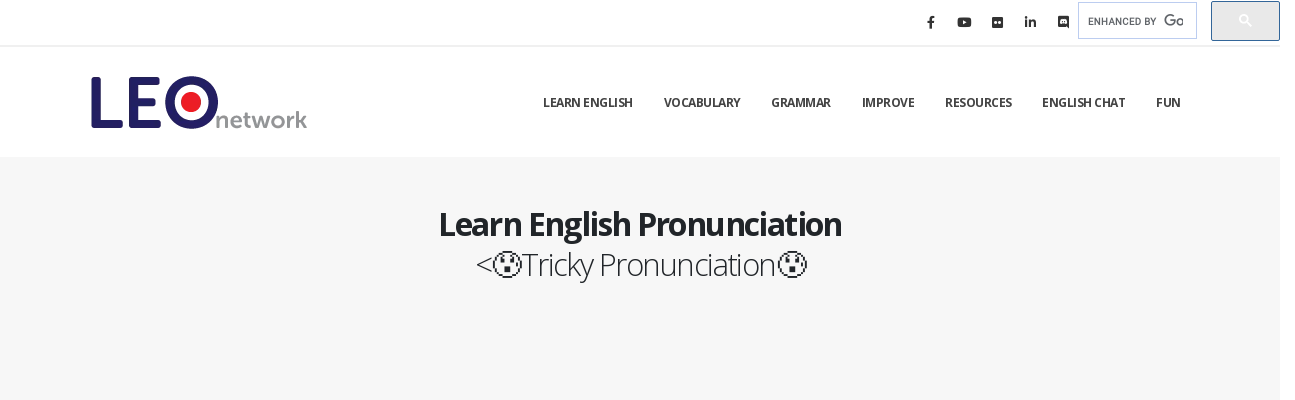

--- FILE ---
content_type: text/html
request_url: https://www.learnenglish.de/pronunciation/theletterr.html
body_size: 6290
content:
<!DOCTYPE html>
<html lang="en"><!-- InstanceBegin template="/Templates/onepage.dwt" codeOutsideHTMLIsLocked="false" -->
	<head>

		<!-- Basic -->
		<meta charset="utf-8">
		<meta http-equiv="X-UA-Compatible" content="IE=edge">	
		<!-- InstanceBeginEditable name="doctitle" -->
<title>English Pronunciation - How to pronounce the letter r</title>
<!-- InstanceEndEditable -->
        <!-- InstanceBeginEditable name="head" -->
<meta name="Description"
 content="English pronunciation - How to pronounce the letter r" />

<meta name="Keywords"
 content=" How to pronounce the letter r, tongue twisters, Learn English Pronunciation, english pronunciation, pronunciation,  english" />
<!-- InstanceEndEditable -->
		
		<meta name="author" content="Lynne Hand">        
        <script type="application/ld+json">{"@context":"https://schema.org","@type":"Blog","url":"https://learn-english.online/"}</script>
		<script type="application/ld+json">{"@context":"https://schema.org","@type":"Organization","name":"Learn English","url":"https://www.learnenglish.de","sameAs":["https://www.facebook.com/LearnEnglishNetwork.LEN/","https://www.threads.net/@learn_teach_len"]}</script>
		
		<!-- Favicon -->
		<link rel="shortcut icon" href="../img2020/favicon.ico" type="image/x-icon" />
		<link rel="apple-touch-icon" href="../img2020/apple-touch-icon.png">

		<!-- Mobile Metas -->
		<meta name="viewport" content="width=device-width, initial-scale=1, minimum-scale=1.0, shrink-to-fit=no">

		<!-- Web Fonts  -->
		<link href="https://fonts.googleapis.com/css?family=Open+Sans:300,400,600,700,800%7CShadows+Into+Light%7CPlayfair+Display:400" rel="stylesheet" type="text/css">

		<!-- Vendor CSS -->
		<link rel="stylesheet" href="../vendor2020/bootstrap/css/bootstrap.min.css">
		<link rel="stylesheet" href="../vendor2020/fontawesome-free/css/all.min.css">
		<link rel="stylesheet" href="../vendor2020/animate/animate.min.css">
		<link rel="stylesheet" href="../vendor2020/simple-line-icons/css/simple-line-icons.min.css">
		<link rel="stylesheet" href="../vendor2020/owl.carousel/assets/owl.carousel.min.css">
		<link rel="stylesheet" href="../vendor2020/owl.carousel/assets/owl.theme.default.min.css">
		<link rel="stylesheet" href="../vendor2020/magnific-popup/magnific-popup.min.css">

		<!-- Theme CSS -->
		<link rel="stylesheet" href="../css2020/theme.css">
		<link rel="stylesheet" href="../css2020/theme-elements.css">
		<link rel="stylesheet" href="../css2020/theme-blog.css">
		<link rel="stylesheet" href="../css2020/theme-shop.css">

		<!-- Current Page CSS -->
		<link rel="stylesheet" href="../vendor2020/rs-plugin/css/settings.css">
		<link rel="stylesheet" href="../vendor2020/rs-plugin/css/layers.css">
		<link rel="stylesheet" href="../vendor2020/rs-plugin/css/navigation.css">
		
		<!-- Demo CSS -->


		<!-- Skin CSS -->
		<link rel="stylesheet" href="../css2020/skins/default.css"> 

		<!-- Theme Custom CSS -->
		<link rel="stylesheet" href="../css2020/custom.css">

		<!-- Head Libs -->
		<script src="../vendor2020/modernizr/modernizr.min.js"></script>

		<!-- InstanceBeginEditable name="scripts" --><script src="//www.thefreedictionary.com/dict.js"></script><!-- InstanceEndEditable -->
		<script data-ad-client="ca-pub-4812195208277841" async src="https://pagead2.googlesyndication.com/pagead/js/adsbygoogle.js"></script>
	</head>
    
	<body ondblclick="dictionary()">
		<div class="body">	
			<header id="header" class="header-effect-shrink" data-plugin-options="{'stickyEnabled': true, 'stickyEffect': 'shrink', 'stickyEnableOnBoxed': true, 'stickyEnableOnMobile': true, 'stickyChangeLogo': true, 'stickyStartAt': 120, 'stickyHeaderContainerHeight': 70}">
				<div class="header-body border-top-0">
					<div class="header-top justify-content-end">
						<ul class="header-social-icons social-icons d-none d-sm-block social-icons-clean">
								<li class="social-icons-facebook"><a href="//www.facebook.com/LearnEnglishNetwork.LEN/" target="_blank" title="Learn English on Facebook"><i class="fab fa-facebook-f"></i></a></li>
								<li class="social-icons-youtube"><a href="//www.youtube.com/channel/UCOt0yTQiI8Q_B1lEaG9zntg" target="_blank" title="Learn English on YouTube"><i class="fab fa-youtube">
								</i></a></li>
								<li class="social-icons-flickr"><a href="//www.flickr.com/groups/learn_english/" target="_blank" title="Learn English on Flickr"><i class="fab fa-flickr">
								</i></a></li>
								<li class="social-icons-linkedin"><a href="//www.linkedin.com/" target="_blank" title="Learn English on Linkedin"><i class="fab fa-linkedin-in"></i></a></li>
								<li class="social-icons-discord"><a href="//www.learnenglish.de/learnenglishondiscord.html" target="_blank" title="Learn English on Discord"><i class="fab fa-discord">
								</i></a></li>
							</ul>
						<div class="feature-box-info"><!-- Open Search div-->
                            <script>
								(function() {
								var cx = 'partner-pub-4812195208277841:6617039982';
								var gcse = document.createElement('script');
								gcse.type = 'text/javascript';
								gcse.async = true;
								gcse.src = 'https://cse.google.com/cse.js?cx=' + cx;
								var s = document.getElementsByTagName('script')[0];
								s.parentNode.insertBefore(gcse, s);
								 })();
							</script>
							<gcse:searchbox-only></gcse:searchbox-only>
                         </div><!-- Close Search div -->
					</div>
					<div class="header-container container">
						<div class="header-row">
							<div class="header-column">
								<div class="header-row">
									<div class="header-logo">
										<a href="../index.html">
											<img alt="Learn English Logo" width="222" height="77" data-sticky-width="111" data-sticky-height="39" src="../img2020/logo.png">
										</a>
									</div>
								</div>
							</div>
							<div class="header-column justify-content-end">
								<div class="header-row">
									<div class="header-nav header-nav-line header-nav-top-line header-nav-top-line-with-border order-2 order-lg-1">
										<div class="header-nav-main header-nav-main-square header-nav-main-effect-2 header-nav-main-sub-effect-1">
											<nav class="collapse">
												<ul class="nav nav-pills" id="mainNav">
                                    				<li class="dropdown">
                                        			<a class="dropdown-item dropdown-toggle" href="#">
                                           			 Learn English
                                        			</a>
													<ul class="dropdown-menu">
														<li>
															<a href="//www.learnenglish.de/">
															Home
															</a>
														</li>
														<li>
															<a href="//www.learnenglish.de/about/aboutpage.html">
															About Us
															</a>
														</li>
														<li class="dropdown-submenu">
															<a href="#">The Network</a>
															<ul class="dropdown-menu">
																<li><a href="//www.learn-english-network.org/" target="newwin" data-thumb-preview="../img2020/previews/preview-LEN.jpg">The Learn English Network</a></li>
																<li><a href="//www.learn-english-online.org" target="newwin" data-thumb-preview="../img2020/previews/preview-LEN.jpg">English Lessons</a></li>
																<li><a class="dropdown-item" href="//learn-english.online" target="newwin" data-thumb-preview="../img2020/previews/preview-LEN.jpg">English Blog<span class="thumb-info thumb-info-preview"><span class="thumb-info-wrapper"><span class="thumb-info-image" style="background-image: url(&quot;../img2020/previews/preview-LEN.jpg&quot;);"></span></span></span></a></li>
																<li><a href="//www.learnenglish.de/learnenglishondiscord.html" target="lenwin" data-thumb-preview="../img2020/previews/preview-LEN.jpg">English Sessions</a></li>

															</ul>
														</li>
														<li>
															<a href="//www.learnenglish.de/calendar/learnenglishcalendar.html">
															The Calendar
															</a>
														</li>
													</ul>
												</li>
	                                <li class="dropdown">
                                        <a class="dropdown-item dropdown-toggle" title="Learn English vocabulary" href="../vocabpage.html">
                                            Vocabulary
                                        </a>
										<ul class="dropdown-menu">
														<li>
															<a href="../vocabpage.html">
															Vocabulary by Topic
															</a>
														</li>
														<li>
															<a href="../idiompage.html">
															Idioms and Sayings
															</a>
														</li>
														<li>
															<a href="../phrasalverbspage.html">
															Verbs and Phrasal Verbs
															</a>
														</li>
														<li>
															<a href="../songspage.html">
															Songs by Topic
															</a>
														</li>
										</ul>
                                    </li>
                                    <li class="dropdown dropdown-reverse">
                                        <a title="Learn English grammar" href="../grammarpage.html">
                                            Grammar
                                        </a>
                                    </li>
                                    <li class="dropdown dropdown-reverse">
                                        <a title="Improve English" href="../improvepage.html">
                                            Improve
                                        </a>
                                    </li>
                                    <li class="dropdown dropdown-reverse">
                                        <a  title="English Resources" href="../resource.html">
                                            Resources
                                        </a>
                                    </li>
									<li class="dropdown">
                                       	<a class="dropdown-item dropdown-toggle" href="#">
                                     		 English Chat
                                       	</a>
										<ul class="dropdown-menu">
											<li>
											<a href="../englishchat/livechat.html">
												Live Chat
											</a>
											</li>
											<li>
											<a href="../englishchat/chatwithali.html">
												Chat with our bot Al
											</a>
											</li>
											<li>
											<a href="../englishchat.html">
												Voice Sessions
											</a>
											</li>					
										</ul>
									</li>
                                    <li class="dropdown dropdown-reverse">
                                        <a title="English Fun" href="../englishtestspage.html">
                                            Fun
                                        </a>
                                    </li>
									</ul>
											</nav>
										</div>
										<button class="btn header-btn-collapse-nav" data-toggle="collapse" data-target=".header-nav-main nav">
											<i class="fas fa-bars"></i>
										</button>
									</div>
								</div>
							</div>
						</div>
					</div>
				</div>
        	</header>		
			
		<div role="main" class="main">
			<section class="page-header page-header-modern bg-color-light-scale-1 page-header-md">
				<div class="container">
					<div class="row">
						<div class="col-md-12 align-self-center p-static order-2 text-center">
						<!-- InstanceBeginEditable name="Title" -->
 <h1 class="text-dark font-weight-bold text-8">Learn English Pronunciation</h1>
 <!-- InstanceEndEditable -->
                        <!-- InstanceBeginEditable name="Subtitle" -->
        <h2><😰Tricky Pronunciation😰</h2>
   <!-- InstanceEndEditable -->
                        </div>	
					</div>
				</div>
			</section>
				<div class="container py-4">

					<div class="row">
						<div class="col">
							<div class="blog-posts single-post">
							
								<article class="post post-large blog-single-post border-0 m-0 p-0">
									<!-- InstanceBeginEditable name="image1200x500" --><div class="post-image ml-0">
										<img src="../images/pronounce/pronunciation.jpg" class="img-fluid img-thumbnail img-thumbnail-no-borders rounded-0" alt="pronunciation" />
									</div><!-- InstanceEndEditable -->
									
							
									<div class="post-content ml-0">
										<div class="row">
										<!-- InstanceBeginEditable name="Text" -->
											<div class="box_content">
      <h3>How to Pronounce the Letter R </h3>
												<p>Some people find it difficult to pronounce the letter R. It can be challenging for several reasons:</p>
											
		  <ul>
        <li><strong>Articulation Complexity:</strong> The 'r' sound is produced by manipulating the tongue in a specific way, which can be tricky. It involves raising the back of the tongue towards the roof of the mouth without touching it, while the front of the tongue is slightly curled back. This precise positioning can be difficult to master.</li>
        <li><strong>Variability Across Languages:</strong> Different languages and dialects have various 'r' sounds. For example, the rolling 'r' in Spanish and the guttural 'r' in French are different from the English 'r'. Learners may struggle if their native language has a different 'r' sound.</li>
        <li><strong>Developmental Speech Patterns:</strong> Children often find 'r' sounds difficult and may not master them until later in their speech development. Some children substitute 'r' with 'w' (e.g., saying "wabbit" instead of "rabbit"), a pattern known as rhotacism.</li>
        <li><strong>Physical Factors:</strong> Certain physical factors, such as tongue flexibility, can affect one's ability to produce the 'r' sound. Speech disorders or anatomical differences can also play a role.</li>
        <li><strong>Lack of Exposure and Practice:</strong> For non-native speakers, lack of exposure to the English 'r' and insufficient practice can make it difficult to pronounce correctly. Regular practise and listening to native speakers can help improve pronunciation.</li>
    </ul>
											
       <p class="tacenter"><img src="../images/pronounce/pronounceR.gif" alt="Pronouncing R" width="206" height="300" /></p>
      <p><img src="../images/SMDecors/thumbsup.gif" alt="Correct" width="50" height="61" align="middle" /> Open your mouth slightly. Curl the tip of your tongue   back without touching the roof of your mouth. </p>
      <p><img src="../images/SMDecors/thumbsdown.gif" alt="Incorrect" width="50" height="61" align="middle" />The tip of the tongue should not touch the gum ridge or your teeth when  pronouncing the letter R.  </p>
									    
    
  

    <h2>Tips for Improving your 'R' Pronunciation:</h2>
    <ul>
        <li><strong>Listen and Imitate:</strong> Listen to native speakers and try to imitate the sound. Pay attention to mouth movement, and how their tongue moves.</li>
        <li><strong>Practice Exercises:</strong> Use exercises that focus on tongue placement and movement. For example, saying "red lorry, yellow lorry" repeatedly can help.</li>
        <li><strong>Break It Down:</strong> Start by practicing the 'r' sound in isolation before moving on to words and sentences. Begin with words where 'r' is at the beginning (e.g., "red") and then practice words where 'r' is in the middle or end.</li>
        <li><strong>Seek Feedback:</strong> Record yourself and listen to the playback to identify areas for improvement. You can also ask a native speaker or a language teacher for feedback.</li>
		<li><strong>Use Visual Cues:</strong> Look in a mirror while practicing to see the position of your tongue and mouth. This can help ensure you're positioning your tongue correctly.</li>
        <li><strong>Be Patient and Persistent:</strong> Improving pronunciation takes time and consistent practice. Be patient with yourself and keep practicing regularly.</li>
    </ul>

    <p>With time and effort, pronouncing the 'r' sound will become more natural.</p>			
												
<h4>Now try it:- </h4>
      <p>Inside a word:-</p>
      <h5>alert - bleary - clearly - diary - fairy - marry - sorry - worry </h5>
      <p>At the end of a word:- </p>
      <h5>bear - care - dear - fear - hair - pair - rare - shore</h5>
      <p>At the beginning of a word:- </p>
      <h5>rack - ramp - rent - rise - right   - road - rock - rook - room - root</h5>
    <p>Now try these ultimate tongue twisters, and don't forget you have to keep repeating them:-</p>
     <h5><a href="tonguetwisters/tonguetwisters-aroundtherugged.html" title="Tongue Twister - Around the Rugged Rock">Around The Rugged Rock</a></h5>

<p>!Note - You will be glad to know that the rolling 'r' sound, also known as the alveolar trill, was a feature of Old and Middle English, but is no longer in use.<br>
It <br>
 bugan to disappear from British English during the Early Modern English period, roughly between the 15th and 17th centuries.
<br>
<br>

By the late 18th century, the shift towards non-rhotic pronunciation (where the 'r' at the end of a word or before a consonant is not pronounced) was well underway, particularly in southern England. This change marked a significant departure from the older rolling 'r' sound.
<br>
<br>

Interestingly, the non-rhotic accent became prestigious and was associated with the upper classes and educated speakers, further cementing its use. In contrast, some dialects and regional accents in Scotland, Northern Ireland, and the West Country of England still use a form of the 'r' sound, although not typically a full rolling 'r'.</p>
    
    <!-- InstanceEndEditable -->
                    					
                    					<!-- InstanceBeginEditable name="MidText" -->
								
								<!-- InstanceEndEditable -->
  					                  <!-- InstanceBeginEditable name="LowText" -->
								<h5><a href="tonguetwisters.html" title="Tongue Twisters">More tongue twisters here</a>.</h5>
											</div>
								<!-- InstanceEndEditable -->


                    					<h5><p>&nbsp;</p></h5>		
                    					</div>
									</div>
								</article>
								<script async src="https://pagead2.googlesyndication.com/pagead/js/adsbygoogle.js"></script>
						<ins class="adsbygoogle"
     							style="display:block"
     							data-ad-format="autorelaxed"
    							 data-ad-client="ca-pub-4812195208277841"
    							 data-ad-slot="8145459073"></ins>
							<script>
							(adsbygoogle = window.adsbygoogle || []).push({});
					</script>
							</div>
						</div>
					</div>
				</div>
                <div class="row">
                    <div class="col-md-4">
							<!-- InstanceBeginEditable name="Created" -->
<a href="/pronunciationpage.html" style="text-decoration:none"><i class="fa fa-hand-o-left"> Pronunciation</i></a>
  <!-- InstanceEndEditable -->
							<!-- InstanceBeginEditable name="Sponsors" -->
							<p>&nbsp;</p>
							<!-- InstanceEndEditable -->
                    </div>
                </div>			         
        	</div>
	
            <footer id="footer">
                <div class="container">
                   <div class="footer-ribbon">
                      <span>Still haven't found what you're looking for?</span>
                    </div>
                 <div class="row py-5 my-4">
						
                       <h4>You'd better let us know...</h4>
                            <ul class="social-icons">
                                
                                <li class="social-icons-facebook"><a href="//www.facebook.com/LearnEnglishNetwork.LEN" target="_blank" title="Learn English on Facebook"><i class="fab fa-facebook"></i></a></li>
                                <li class="social-icons-flickr"><a href="//www.flickr.com/groups/learn_english/" target="_blank" title="Learn English on Flickr"><i class="fab fa-flickr"></i></a></li>
                                <li class="social-icons-youtube"><a href="//www.youtube.com/channel/UCOt0yTQiI8Q_B1lEaG9zntg" target="_blank" title="YouTube"><i class="fab fa-youtube"></i></a></li>
                                <li class="social-icons-pinterest"><a href="//uk.pinterest.com/lynnehand/learn-english/" target="_blank" title="Learn English on Pinterest"><i class="fab fa-pinterest"></i></a></li>
								<li class="social-icons-tumblr"><a href="//www.threads.net/@learn_teach_len" title="Learn English on Threads"><i class="fab fa-tumblr"></i></a></li>
								 <li class="social-icons-twitter"><a href="/about/WhyWeLeftTwitterX.html" target="_blank" title="Learn English on Twitter"><i class="fab fa-twitter"></i></a></li>
                            </ul><!-- End social -->
						<div class="col-md-6 col-lg-4 mb-4 mb-lg-0">
                        <!-- InstanceBeginEditable name="Footer" -->
 
<!-- InstanceEndEditable -->
                        </div>
						<div class="col-md-6 col-lg-3 mb-4 mb-md-0">
							<div class="contact-details">								
								<h5 class="text-3 mb-3">RECOMMENDATIONS</h5>	
								<!-- InstanceBeginEditable name="Links" -->
<h4><a href="/books/resbooks.html" title="Recommended English Books" target="bookwin">Recommended Books</a></h4>
<h5><a href="/books/resbooks.html" title="English Reference Books" target="bookwin">Reference Books</a></h5>
								<h5><a href="/books/pronunciationbooks.html" title="English Pronunciation Books" target="bookwin">English Pronunciation</a></h5>
<!-- InstanceEndEditable -->						
							</div>						
						</div>
                    </div>
                </div>
                <div class="footer-copyright">
                    <div class="container">
                        <div class="row">
                            <div class="col-md-1">
                            <a href="//www.learnenglish.de/" class="logo">
                            <img alt="Learn English" class="img-responsive" src="../img2020/logo-footer.png">
                            </a>
                            </div>
                            <div class="col-md-7">
                                <p>© Copyright Learn English Network - All Rights Reserved</p>
                                <p><i class="fa fa-info-circle"></i> These pages are best viewed using the latest version of Chrome, Firefox, or IE.</p>
                                <p><i class="fa fa-exclamation-triangle"></i> If you have any problems, please let us know.</p>
                            </div>
                            <div class="col-md-4">
                                <nav id="sub-menu">
                                <ul>
                                    <li><a href="../faqspage.html">FAQs</a></li>
                                    <li><a href="//www.learn-english-network.org">The Learn English Network</a></li>
                                </ul>
                                </nav>
                            </div>
                        </div>
                    </div>
                </div>
            </footer>
		</div>

		
		<!-- Vendor -->
		<script src="../vendor2020/jquery/jquery.min.js"></script>
		<script src="../vendor2020/jquery.appear/jquery.appear.min.js"></script>
		<script src="../vendor2020/jquery.easing/jquery.easing.min.js"></script>
		<script src="../vendor2020/jquery.cookie/jquery.cookie.min.js"></script>
		<script src="../vendor2020/popper/umd/popper.min.js"></script>
		<script src="../vendor2020/bootstrap/js/bootstrap.min.js"></script>
		<script src="../vendor2020/common/common.min.js"></script>
		<script src="../vendor2020/jquery.validation/jquery.validate.min.js"></script>
		<script src="../vendor2020/jquery.easy-pie-chart/jquery.easypiechart.min.js"></script>
		<script src="../vendor2020/jquery.gmap/jquery.gmap.min.js"></script>
		<script src="../vendor2020/jquery.lazyload/jquery.lazyload.min.js"></script>
		<script src="../vendor2020/isotope/jquery.isotope.min.js"></script>
		<script src="../vendor2020/owl.carousel/owl.carousel.min.js"></script>
		<script src="../vendor2020/magnific-popup/jquery.magnific-popup.min.js"></script>
		<script src="../vendor2020/vide/jquery.vide.min.js"></script>
		<script src="../vendor2020/vivus/vivus.min.js"></script>
		
		<!-- Theme Base, Components and Settings -->
		<script src="../js2020/theme.js"></script>
		
		<!-- Current Page Vendor and Views -->
		<script src="../vendor2020/rs-plugin/js/jquery.themepunch.tools.min.js"></script>
		<script src="../vendor2020/rs-plugin/js/jquery.themepunch.revolution.min.js"></script>
		
		<!-- Theme Custom -->
		<script src="../js2020/custom.js"></script>
		
		<!-- Theme Initialization Files -->
		<script src="../js2020/theme.init.js"></script>

		<!-- Examples -->
		<script src="../js2020/examples/examples.portfolio.js"></script>

		<!--embed AI -->
		<!-- InstanceBeginEditable name="AIEmbed" -->
		<p>&nbsp;</p>
		<!-- InstanceEndEditable -->
		
		<!-- Google Analytics -->
		<script type="text/javascript">
		
			var _gaq = _gaq || [];
			_gaq.push(['_setAccount', 'UA-3976580-1']);
			_gaq.push(['_trackPageview']);
		
			(function() {
			var ga = document.createElement('script'); ga.type = 'text/javascript'; ga.async = true;
			ga.src = ('https:' == document.location.protocol ? 'https://ssl' : 'http://www') + '.google-analytics.com/ga.js';
			var s = document.getElementsByTagName('script')[0]; s.parentNode.insertBefore(ga, s);
			})();
		
		</script>
		
		<!--Start Cookie Script-->
		<script type="text/javascript" charset="UTF-8" src="//ca-eu.cookie-script.com/s/05686095d0c6ac3103c67aa1b63dfc1f.js"></script>
		<!--End Cookie Script-->
		
	</body>
<!-- InstanceEnd --></html>


--- FILE ---
content_type: text/css
request_url: https://www.learnenglish.de/css2020/custom.css
body_size: 12319
content:
a {
	color: #3366ff;
}

a:hover {
	color: #000080;
}

a:focus {
	color: #000080;
}

a:active {
	color: #0000cc;
}

html .text-color-primary,
html .text-primary {
	color: #000066 !important;
}

html .text-color-hover-primary:hover,
html .text-hover-primary:hover {
	color: #000066 !important;
}

html .text-color-secondary,
html .text-secondary {
	color: #0000cc !important;
}

html .text-color-hover-secondary:hover,
html .text-hover-secondary:hover {
	color: #0000cc !important;
}

html .text-color-tertiary,
html .text-tertiary {
	color: #3366ff !important;
}

html .text-color-hover-tertiary:hover,
html .text-hover-tertiary:hover {
	color: #3366ff !important;
}

html .text-color-quaternary,
html .text-quaternary {
	color: #3399ff !important;
}

html .text-color-hover-quaternary:hover,
html .text-hover-quaternary:hover {
	color: #3399ff !important;
}

html .text-color-dark,
html .text-dark {
	color: #212529 !important;
}

html .text-color-hover-dark:hover,
html .text-hover-dark:hover {
	color: #212529 !important;
}

html .text-color-light,
html .text-light {
	color: #FFF !important;
}

html .text-color-hover-light:hover,
html .text-hover-light:hover {
	color: #FFF !important;
}

.gradient-text-color {
	color: #000066;
	background: linear-gradient(to bottom right, #000066, #0000cc);
	background-image: linear-gradient(to right, #000066, #0000cc);
}

html .bg-color-primary,
html .bg-primary {
	background-color: #000066 !important;
}

html .bg-color-hover-primary:hover,
html .bg-hover-primary:hover {
	background-color: #000066 !important;
}

html .bg-color-secondary,
html .bg-secondary {
	background-color: #0000cc !important;
}

html .bg-color-hover-secondary:hover,
html .bg-hover-secondary:hover {
	background-color: #0000cc !important;
}

html .bg-color-tertiary,
html .bg-tertiary {
	background-color: #3366ff !important;
}

html .bg-color-hover-tertiary:hover,
html .bg-hover-tertiary:hover {
	background-color: #3366ff !important;
}

html .bg-color-quaternary,
html .bg-quaternary {
	background-color: #3399ff !important;
}

html .bg-color-hover-quaternary:hover,
html .bg-hover-quaternary:hover {
	background-color: #3399ff !important;
}

html .bg-color-dark,
html .bg-dark {
	background-color: #212529 !important;
}

html .bg-color-hover-dark:hover,
html .bg-hover-dark:hover {
	background-color: #212529 !important;
}

html .bg-color-light,
html .bg-light {
	background-color: #FFF !important;
}

html .bg-color-hover-light:hover,
html .bg-hover-light:hover {
	background-color: #FFF !important;
}

.bg-gradient {
	background: linear-gradient(135deg, #000066 0%, #0000cc 80%);
}
/* Color Transition */
@keyframes colorTransition {
	0% {
		background-color: #000066;
	}

	33% {
		background-color: #0000cc;
	}

	66% {
		background-color: #3366ff;
	}

	100% {
		background-color: #3399ff;
	}
}

html .border-color-primary {
	border-color: #000066 !important;
}

html .border-color-hover-primary:hover {
	border-color: #000066 !important;
}

html .border-color-secondary {
	border-color: #0000cc !important;
}

html .border-color-hover-secondary:hover {
	border-color: #0000cc !important;
}

html .border-color-tertiary {
	border-color: #3366ff !important;
}

html .border-color-hover-tertiary:hover {
	border-color: #3366ff !important;
}

html .border-color-quaternary {
	border-color: #3399ff !important;
}

html .border-color-hover-quaternary:hover {
	border-color: #3399ff !important;
}

html .border-color-dark {
	border-color: #212529 !important;
}

html .border-color-hover-dark:hover {
	border-color: #212529 !important;
}

html .border-color-light {
	border-color: #FFF !important;
}

html .border-color-hover-light:hover {
	border-color: #FFF !important;
}

.alternative-font {
	color: #000066;
}

html .box-shadow-1-primary:before {
	box-shadow: 0 30px 90px #000066 !important;
}

html .box-shadow-1-secondary:before {
	box-shadow: 0 30px 90px #0000cc !important;
}

html .box-shadow-1-tertiary:before {
	box-shadow: 0 30px 90px #3366ff !important;
}

html .box-shadow-1-quaternary:before {
	box-shadow: 0 30px 90px #3399ff !important;
}

html .box-shadow-1-dark:before {
	box-shadow: 0 30px 90px #212529 !important;
}

html .box-shadow-1-light:before {
	box-shadow: 0 30px 90px #FFF !important;
}

html .blockquote-primary {
	border-color: #000066 !important;
}

html .blockquote-secondary {
	border-color: #0000cc !important;
}

html .blockquote-tertiary {
	border-color: #3366ff !important;
}

html .blockquote-quaternary {
	border-color: #3399ff !important;
}

html .blockquote-dark {
	border-color: #212529 !important;
}

html .blockquote-light {
	border-color: #FFF !important;
}

p.drop-caps:first-letter {
	color: #000066;
}

p.drop-caps.drop-caps-style-2:first-letter {
	background-color: #000066;
}

html .nav-color-primary nav > ul > li > a {
	color: #000066 !important;
}

html .nav-color-primary:not(.header-nav-main-dropdown-arrow) nav > ul > li > a:before {
	background-color: #000066 !important;
}

html .nav-color-primary:not(.header-nav-main-dropdown-arrow) nav > ul > li ul {
	border-top-color: #000066 !important;
}

html .nav-color-secondary nav > ul > li > a {
	color: #0000cc !important;
}

html .nav-color-secondary:not(.header-nav-main-dropdown-arrow) nav > ul > li > a:before {
	background-color: #0000cc !important;
}

html .nav-color-secondary:not(.header-nav-main-dropdown-arrow) nav > ul > li ul {
	border-top-color: #0000cc !important;
}

html .nav-color-tertiary nav > ul > li > a {
	color: #3366ff !important;
}

html .nav-color-tertiary:not(.header-nav-main-dropdown-arrow) nav > ul > li > a:before {
	background-color: #3366ff !important;
}

html .nav-color-tertiary:not(.header-nav-main-dropdown-arrow) nav > ul > li ul {
	border-top-color: #3366ff !important;
}

html .nav-color-quaternary nav > ul > li > a {
	color: #3399ff !important;
}

html .nav-color-quaternary:not(.header-nav-main-dropdown-arrow) nav > ul > li > a:before {
	background-color: #3399ff !important;
}

html .nav-color-quaternary:not(.header-nav-main-dropdown-arrow) nav > ul > li ul {
	border-top-color: #3399ff !important;
}

html .nav-color-dark nav > ul > li > a {
	color: #212529 !important;
}

html .nav-color-dark:not(.header-nav-main-dropdown-arrow) nav > ul > li > a:before {
	background-color: #212529 !important;
}

html .nav-color-dark:not(.header-nav-main-dropdown-arrow) nav > ul > li ul {
	border-top-color: #212529 !important;
}

html .nav-color-light nav > ul > li > a {
	color: #FFF !important;
}

html .nav-color-light:not(.header-nav-main-dropdown-arrow) nav > ul > li > a:before {
	background-color: #FFF !important;
}

html .nav-color-light:not(.header-nav-main-dropdown-arrow) nav > ul > li ul {
	border-top-color: #FFF !important;
}

.nav-pills > li.active > a,
.nav-pills .nav-link.active {
	background-color: #000066;
}

.nav-pills > li.active > a:hover,
.nav-pills .nav-link.active:hover,
.nav-pills > li.active > a:focus,
.nav-pills .nav-link.active:focus {
	background-color: #000066;
}

.nav-active-style-1 > li > a:hover,
.nav-active-style-1 > li > a:focus,
.nav-active-style-1 > li > a.active {
	border-bottom-color: #000066;
}

html .nav-pills-primary a {
	color: #000066;
}

html .nav-pills-primary a:hover {
	color: #000080;
}

html .nav-pills-primary a:focus {
	color: #000080;
}

html .nav-pills-primary a:active {
	color: #00004d;
}

html .nav-pills-primary .nav-link.active,
html .nav-pills-primary > li.active > a {
	background-color: #000066;
}

html .nav-pills-primary .nav-link.active:hover,
html .nav-pills-primary > li.active > a:hover,
html .nav-pills-primary .nav-link.active:focus,
html .nav-pills-primary > li.active > a:focus {
	background-color: #000066;
}

html .nav-pills-secondary a {
	color: #0000cc;
}

html .nav-pills-secondary a:hover {
	color: #0000e6;
}

html .nav-pills-secondary a:focus {
	color: #0000e6;
}

html .nav-pills-secondary a:active {
	color: #0000b3;
}

html .nav-pills-secondary .nav-link.active,
html .nav-pills-secondary > li.active > a {
	background-color: #0000cc;
}

html .nav-pills-secondary .nav-link.active:hover,
html .nav-pills-secondary > li.active > a:hover,
html .nav-pills-secondary .nav-link.active:focus,
html .nav-pills-secondary > li.active > a:focus {
	background-color: #0000cc;
}

html .nav-pills-tertiary a {
	color: #3366ff;
}

html .nav-pills-tertiary a:hover {
	color: #4d79ff;
}

html .nav-pills-tertiary a:focus {
	color: #4d79ff;
}

html .nav-pills-tertiary a:active {
	color: #1953ff;
}

html .nav-pills-tertiary .nav-link.active,
html .nav-pills-tertiary > li.active > a {
	background-color: #3366ff;
}

html .nav-pills-tertiary .nav-link.active:hover,
html .nav-pills-tertiary > li.active > a:hover,
html .nav-pills-tertiary .nav-link.active:focus,
html .nav-pills-tertiary > li.active > a:focus {
	background-color: #3366ff;
}

html .nav-pills-quaternary a {
	color: #3399ff;
}

html .nav-pills-quaternary a:hover {
	color: #4da6ff;
}

html .nav-pills-quaternary a:focus {
	color: #4da6ff;
}

html .nav-pills-quaternary a:active {
	color: #198cff;
}

html .nav-pills-quaternary .nav-link.active,
html .nav-pills-quaternary > li.active > a {
	background-color: #3399ff;
}

html .nav-pills-quaternary .nav-link.active:hover,
html .nav-pills-quaternary > li.active > a:hover,
html .nav-pills-quaternary .nav-link.active:focus,
html .nav-pills-quaternary > li.active > a:focus {
	background-color: #3399ff;
}

html .nav-pills-dark a {
	color: #212529;
}

html .nav-pills-dark a:hover {
	color: #2c3237;
}

html .nav-pills-dark a:focus {
	color: #2c3237;
}

html .nav-pills-dark a:active {
	color: #16181b;
}

html .nav-pills-dark .nav-link.active,
html .nav-pills-dark > li.active > a {
	background-color: #212529;
}

html .nav-pills-dark .nav-link.active:hover,
html .nav-pills-dark > li.active > a:hover,
html .nav-pills-dark .nav-link.active:focus,
html .nav-pills-dark > li.active > a:focus {
	background-color: #212529;
}

html .nav-pills-light a {
	color: #FFF;
}

html .nav-pills-light a:hover {
	color: #ffffff;
}

html .nav-pills-light a:focus {
	color: #ffffff;
}

html .nav-pills-light a:active {
	color: #f2f2f2;
}

html .nav-pills-light .nav-link.active,
html .nav-pills-light > li.active > a {
	background-color: #FFF;
}

html .nav-pills-light .nav-link.active:hover,
html .nav-pills-light > li.active > a:hover,
html .nav-pills-light .nav-link.active:focus,
html .nav-pills-light > li.active > a:focus {
	background-color: #FFF;
}

.section-scroll-dots-navigation.scroll-dots-navigation-colored > ul > li > a:before {
	background: #000066;
}

.sort-source-wrapper .nav > li.active > a {
	color: #000066;
}

.sort-source-wrapper .nav > li.active > a:hover,
.sort-source-wrapper .nav > li.active > a:focus {
	color: #000066;
}

.sort-source.sort-source-style-2 > li.active > a:after {
	border-top-color: #000066;
}

.sort-source.sort-source-style-3 > li.active > a {
	border-bottom-color: #000066 !important;
	color: #000066 !important;
}

html .badge-primary {
	background-color: #000066;
}

html .badge-secondary {
	background-color: #0000cc;
}

html .badge-tertiary {
	background-color: #3366ff;
}

html .badge-quaternary {
	background-color: #3399ff;
}

html .badge-dark {
	background-color: #212529;
}

html .badge-light {
	background-color: #FFF;
}

html .overlay-color-primary:not(.no-skin):before {
	background-color: #000066 !important;
}

html .overlay-color-secondary:not(.no-skin):before {
	background-color: #0000cc !important;
}

html .overlay-color-tertiary:not(.no-skin):before {
	background-color: #3366ff !important;
}

html .overlay-color-quaternary:not(.no-skin):before {
	background-color: #3399ff !important;
}

html .overlay-color-dark:not(.no-skin):before {
	background-color: #212529 !important;
}

html .overlay-color-light:not(.no-skin):before {
	background-color: #FFF !important;
}

.btn-link {
	color: #000066;
}

.btn-link:hover {
	color: #000080;
}

.btn-link:active {
	color: #00004d;
}

html .btn-primary {
	background-color: #000066;
	border-color: #000066 #000066 #000033;
	color: #FFF;
}

html .btn-primary:hover,
html .btn-primary.hover {
	background-color: #00008c;
	border-color: #000099 #000099 #000066;
	color: #FFF;
}

html .btn-primary:focus,
html .btn-primary.focus {
	box-shadow: 0 0 0 3px rgba(0, 0, 102, 0.5);
}

html .btn-primary.disabled,
html .btn-primary:disabled {
	background-color: #000066;
	border-color: #000066 #000066 #000033;
}

html .btn-primary:active,
html .btn-primary.active {
	background-color: #000040 !important;
	background-image: none !important;
	border-color: #000033 #000033 #000000 !important;
}

html .btn-primary-scale-2 {
	background-color: #000033;
	border-color: #000033 #000033 #000000;
	color: #FFF;
}

html .btn-primary-scale-2:hover,
html .btn-primary-scale-2.hover {
	background-color: #000059;
	border-color: #000066 #000066 #000033;
	color: #FFF;
}

html .btn-primary-scale-2:focus,
html .btn-primary-scale-2.focus {
	box-shadow: 0 0 0 3px rgba(0, 0, 51, 0.5);
}

html .btn-primary-scale-2.disabled,
html .btn-primary-scale-2:disabled {
	background-color: #000033;
	border-color: #000033 #000033 #000000;
}

html .btn-primary-scale-2:active,
html .btn-primary-scale-2.active {
	background-color: #00000d !important;
	background-image: none !important;
	border-color: #000000 #000000 #000000 !important;
}

html .show > .btn-primary.dropdown-toggle,
html .show > .btn-primary-scale-2.dropdown-toggle {
	background-color: #000040 !important;
	background-image: none !important;
	border-color: #000033 #000033 #000000 !important;
}

html .btn-secondary {
	background-color: #0000cc;
	border-color: #0000cc #0000cc #000099;
	color: #FFF;
}

html .btn-secondary:hover,
html .btn-secondary.hover {
	background-color: #0000f2;
	border-color: #0000ff #0000ff #0000cc;
	color: #FFF;
}

html .btn-secondary:focus,
html .btn-secondary.focus {
	box-shadow: 0 0 0 3px rgba(0, 0, 204, 0.5);
}

html .btn-secondary.disabled,
html .btn-secondary:disabled {
	background-color: #0000cc;
	border-color: #0000cc #0000cc #000099;
}

html .btn-secondary:active,
html .btn-secondary.active {
	background-color: #0000a6 !important;
	background-image: none !important;
	border-color: #000099 #000099 #000066 !important;
}

html .btn-secondary-scale-2 {
	background-color: #000099;
	border-color: #000099 #000099 #000066;
	color: #FFF;
}

html .btn-secondary-scale-2:hover,
html .btn-secondary-scale-2.hover {
	background-color: #0000bf;
	border-color: #0000cc #0000cc #000099;
	color: #FFF;
}

html .btn-secondary-scale-2:focus,
html .btn-secondary-scale-2.focus {
	box-shadow: 0 0 0 3px rgba(0, 0, 153, 0.5);
}

html .btn-secondary-scale-2.disabled,
html .btn-secondary-scale-2:disabled {
	background-color: #000099;
	border-color: #000099 #000099 #000066;
}

html .btn-secondary-scale-2:active,
html .btn-secondary-scale-2.active {
	background-color: #000073 !important;
	background-image: none !important;
	border-color: #000066 #000066 #000033 !important;
}

html .show > .btn-secondary.dropdown-toggle,
html .show > .btn-secondary-scale-2.dropdown-toggle {
	background-color: #0000a6 !important;
	background-image: none !important;
	border-color: #000099 #000099 #000066 !important;
}

html .btn-tertiary {
	background-color: #3366ff;
	border-color: #3366ff #3366ff #0040ff;
	color: #FFF;
}

html .btn-tertiary:hover,
html .btn-tertiary.hover {
	background-color: #5983ff;
	border-color: #668cff #668cff #3366ff;
	color: #FFF;
}

html .btn-tertiary:focus,
html .btn-tertiary.focus {
	box-shadow: 0 0 0 3px rgba(51, 102, 255, 0.5);
}

html .btn-tertiary.disabled,
html .btn-tertiary:disabled {
	background-color: #3366ff;
	border-color: #3366ff #3366ff #0040ff;
}

html .btn-tertiary:active,
html .btn-tertiary.active {
	background-color: #0d49ff !important;
	background-image: none !important;
	border-color: #0040ff #0040ff #0033cc !important;
}

html .btn-tertiary-scale-2 {
	background-color: #0040ff;
	border-color: #0040ff #0040ff #0033cc;
	color: #FFF;
}

html .btn-tertiary-scale-2:hover,
html .btn-tertiary-scale-2.hover {
	background-color: #265cff;
	border-color: #3366ff #3366ff #0040ff;
	color: #FFF;
}

html .btn-tertiary-scale-2:focus,
html .btn-tertiary-scale-2.focus {
	box-shadow: 0 0 0 3px rgba(0, 64, 255, 0.5);
}

html .btn-tertiary-scale-2.disabled,
html .btn-tertiary-scale-2:disabled {
	background-color: #0040ff;
	border-color: #0040ff #0040ff #0033cc;
}

html .btn-tertiary-scale-2:active,
html .btn-tertiary-scale-2.active {
	background-color: #0036d9 !important;
	background-image: none !important;
	border-color: #0033cc #0033cc #002699 !important;
}

html .show > .btn-tertiary.dropdown-toggle,
html .show > .btn-tertiary-scale-2.dropdown-toggle {
	background-color: #0d49ff !important;
	background-image: none !important;
	border-color: #0040ff #0040ff #0033cc !important;
}

html .btn-quaternary {
	background-color: #3399ff;
	border-color: #3399ff #3399ff #007fff;
	color: #FFF;
}

html .btn-quaternary:hover,
html .btn-quaternary.hover {
	background-color: #59acff;
	border-color: #66b2ff #66b2ff #3399ff;
	color: #FFF;
}

html .btn-quaternary:focus,
html .btn-quaternary.focus {
	box-shadow: 0 0 0 3px rgba(51, 153, 255, 0.5);
}

html .btn-quaternary.disabled,
html .btn-quaternary:disabled {
	background-color: #3399ff;
	border-color: #3399ff #3399ff #007fff;
}

html .btn-quaternary:active,
html .btn-quaternary.active {
	background-color: #0d86ff !important;
	background-image: none !important;
	border-color: #007fff #007fff #0066cc !important;
}

html .btn-quaternary-scale-2 {
	background-color: #007fff;
	border-color: #007fff #007fff #0066cc;
	color: #FFF;
}

html .btn-quaternary-scale-2:hover,
html .btn-quaternary-scale-2.hover {
	background-color: #2693ff;
	border-color: #3399ff #3399ff #007fff;
	color: #FFF;
}

html .btn-quaternary-scale-2:focus,
html .btn-quaternary-scale-2.focus {
	box-shadow: 0 0 0 3px rgba(0, 127, 255, 0.5);
}

html .btn-quaternary-scale-2.disabled,
html .btn-quaternary-scale-2:disabled {
	background-color: #007fff;
	border-color: #007fff #007fff #0066cc;
}

html .btn-quaternary-scale-2:active,
html .btn-quaternary-scale-2.active {
	background-color: #006cd9 !important;
	background-image: none !important;
	border-color: #0066cc #0066cc #004c99 !important;
}

html .show > .btn-quaternary.dropdown-toggle,
html .show > .btn-quaternary-scale-2.dropdown-toggle {
	background-color: #0d86ff !important;
	background-image: none !important;
	border-color: #007fff #007fff #0066cc !important;
}

html .btn-dark {
	background-color: #212529;
	border-color: #212529 #212529 #0a0c0d;
	color: #FFF;
}

html .btn-dark:hover,
html .btn-dark.hover {
	background-color: #32383e;
	border-color: #383f45 #383f45 #212529;
	color: #FFF;
}

html .btn-dark:focus,
html .btn-dark.focus {
	box-shadow: 0 0 0 3px rgba(33, 37, 41, 0.5);
}

html .btn-dark.disabled,
html .btn-dark:disabled {
	background-color: #212529;
	border-color: #212529 #212529 #0a0c0d;
}

html .btn-dark:active,
html .btn-dark.active {
	background-color: #101214 !important;
	background-image: none !important;
	border-color: #0a0c0d #0a0c0d #000000 !important;
}

html .btn-dark-scale-2 {
	background-color: #0a0c0d;
	border-color: #0a0c0d #0a0c0d #000000;
	color: #FFF;
}

html .btn-dark-scale-2:hover,
html .btn-dark-scale-2.hover {
	background-color: #1b1f22;
	border-color: #212529 #212529 #0a0c0d;
	color: #FFF;
}

html .btn-dark-scale-2:focus,
html .btn-dark-scale-2.focus {
	box-shadow: 0 0 0 3px rgba(10, 11, 13, 0.5);
}

html .btn-dark-scale-2.disabled,
html .btn-dark-scale-2:disabled {
	background-color: #0a0c0d;
	border-color: #0a0c0d #0a0c0d #000000;
}

html .btn-dark-scale-2:active,
html .btn-dark-scale-2.active {
	background-color: #000000 !important;
	background-image: none !important;
	border-color: #000000 #000000 #000000 !important;
}

html .show > .btn-dark.dropdown-toggle,
html .show > .btn-dark-scale-2.dropdown-toggle {
	background-color: #101214 !important;
	background-image: none !important;
	border-color: #0a0c0d #0a0c0d #000000 !important;
}

html .btn-light {
	background-color: #FFF;
	border-color: #FFF #FFF #e6e6e6;
	color: #777;
}

html .btn-light:hover,
html .btn-light.hover {
	background-color: #ffffff;
	border-color: #ffffff #ffffff #FFF;
	color: #777;
}

html .btn-light:focus,
html .btn-light.focus {
	box-shadow: 0 0 0 3px rgba(255, 255, 255, 0.5);
}

html .btn-light.disabled,
html .btn-light:disabled {
	background-color: #FFF;
	border-color: #FFF #FFF #e6e6e6;
}

html .btn-light:active,
html .btn-light.active {
	background-color: #ececec !important;
	background-image: none !important;
	border-color: #e6e6e6 #e6e6e6 #cccccc !important;
}

html .btn-light-scale-2 {
	background-color: #e6e6e6;
	border-color: #e6e6e6 #e6e6e6 #cccccc;
	color: #777;
}

html .btn-light-scale-2:hover,
html .btn-light-scale-2.hover {
	background-color: #f9f9f9;
	border-color: #ffffff #ffffff #e6e6e6;
	color: #777;
}

html .btn-light-scale-2:focus,
html .btn-light-scale-2.focus {
	box-shadow: 0 0 0 3px rgba(230, 230, 230, 0.5);
}

html .btn-light-scale-2.disabled,
html .btn-light-scale-2:disabled {
	background-color: #e6e6e6;
	border-color: #e6e6e6 #e6e6e6 #cccccc;
}

html .btn-light-scale-2:active,
html .btn-light-scale-2.active {
	background-color: #d2d2d2 !important;
	background-image: none !important;
	border-color: #cccccc #cccccc #b3b3b3 !important;
}

html .show > .btn-light.dropdown-toggle,
html .show > .btn-light-scale-2.dropdown-toggle {
	background-color: #ececec !important;
	background-image: none !important;
	border-color: #e6e6e6 #e6e6e6 #cccccc !important;
}

html .btn-outline.btn-primary {
	color: #000066;
	background-color: transparent;
	background-image: none;
	border-color: #000066;
}

html .btn-outline.btn-primary:hover,
html .btn-outline.btn-primary.hover {
	color: #FFF;
	background-color: #000066;
	border-color: #000066;
}

html .btn-outline.btn-primary:focus,
html .btn-outline.btn-primary.focus {
	box-shadow: 0 0 0 3px rgba(0, 0, 102, 0.5);
}

html .btn-outline.btn-primary.disabled,
html .btn-outline.btn-primary:disabled {
	color: #000066;
	background-color: transparent;
}

html .btn-outline.btn-primary:active,
html .btn-outline.btn-primary.active {
	color: #FFF !important;
	background-color: #000066 !important;
	border-color: #000066 !important;
}

html .show > .btn-outline.btn-primary.dropdown-toggle {
	color: #FFF !important;
	background-color: #000066 !important;
	border-color: #000066 !important;
}

html .btn-outline.btn-secondary {
	color: #0000cc;
	background-color: transparent;
	background-image: none;
	border-color: #0000cc;
}

html .btn-outline.btn-secondary:hover,
html .btn-outline.btn-secondary.hover {
	color: #FFF;
	background-color: #0000cc;
	border-color: #0000cc;
}

html .btn-outline.btn-secondary:focus,
html .btn-outline.btn-secondary.focus {
	box-shadow: 0 0 0 3px rgba(0, 0, 204, 0.5);
}

html .btn-outline.btn-secondary.disabled,
html .btn-outline.btn-secondary:disabled {
	color: #0000cc;
	background-color: transparent;
}

html .btn-outline.btn-secondary:active,
html .btn-outline.btn-secondary.active {
	color: #FFF !important;
	background-color: #0000cc !important;
	border-color: #0000cc !important;
}

html .show > .btn-outline.btn-secondary.dropdown-toggle {
	color: #FFF !important;
	background-color: #0000cc !important;
	border-color: #0000cc !important;
}

html .btn-outline.btn-tertiary {
	color: #3366ff;
	background-color: transparent;
	background-image: none;
	border-color: #3366ff;
}

html .btn-outline.btn-tertiary:hover,
html .btn-outline.btn-tertiary.hover {
	color: #FFF;
	background-color: #3366ff;
	border-color: #3366ff;
}

html .btn-outline.btn-tertiary:focus,
html .btn-outline.btn-tertiary.focus {
	box-shadow: 0 0 0 3px rgba(51, 102, 255, 0.5);
}

html .btn-outline.btn-tertiary.disabled,
html .btn-outline.btn-tertiary:disabled {
	color: #3366ff;
	background-color: transparent;
}

html .btn-outline.btn-tertiary:active,
html .btn-outline.btn-tertiary.active {
	color: #FFF !important;
	background-color: #3366ff !important;
	border-color: #3366ff !important;
}

html .show > .btn-outline.btn-tertiary.dropdown-toggle {
	color: #FFF !important;
	background-color: #3366ff !important;
	border-color: #3366ff !important;
}

html .btn-outline.btn-quaternary {
	color: #3399ff;
	background-color: transparent;
	background-image: none;
	border-color: #3399ff;
}

html .btn-outline.btn-quaternary:hover,
html .btn-outline.btn-quaternary.hover {
	color: #FFF;
	background-color: #3399ff;
	border-color: #3399ff;
}

html .btn-outline.btn-quaternary:focus,
html .btn-outline.btn-quaternary.focus {
	box-shadow: 0 0 0 3px rgba(51, 153, 255, 0.5);
}

html .btn-outline.btn-quaternary.disabled,
html .btn-outline.btn-quaternary:disabled {
	color: #3399ff;
	background-color: transparent;
}

html .btn-outline.btn-quaternary:active,
html .btn-outline.btn-quaternary.active {
	color: #FFF !important;
	background-color: #3399ff !important;
	border-color: #3399ff !important;
}

html .show > .btn-outline.btn-quaternary.dropdown-toggle {
	color: #FFF !important;
	background-color: #3399ff !important;
	border-color: #3399ff !important;
}

html .btn-outline.btn-dark {
	color: #212529;
	background-color: transparent;
	background-image: none;
	border-color: #212529;
}

html .btn-outline.btn-dark:hover,
html .btn-outline.btn-dark.hover {
	color: #FFF;
	background-color: #212529;
	border-color: #212529;
}

html .btn-outline.btn-dark:focus,
html .btn-outline.btn-dark.focus {
	box-shadow: 0 0 0 3px rgba(33, 37, 41, 0.5);
}

html .btn-outline.btn-dark.disabled,
html .btn-outline.btn-dark:disabled {
	color: #212529;
	background-color: transparent;
}

html .btn-outline.btn-dark:active,
html .btn-outline.btn-dark.active {
	color: #FFF !important;
	background-color: #212529 !important;
	border-color: #212529 !important;
}

html .show > .btn-outline.btn-dark.dropdown-toggle {
	color: #FFF !important;
	background-color: #212529 !important;
	border-color: #212529 !important;
}

html .btn-outline.btn-light {
	color: #FFF;
	background-color: transparent;
	background-image: none;
	border-color: #FFF;
}

html .btn-outline.btn-light:hover,
html .btn-outline.btn-light.hover {
	color: #777;
	background-color: #FFF;
	border-color: #FFF;
}

html .btn-outline.btn-light:focus,
html .btn-outline.btn-light.focus {
	box-shadow: 0 0 0 3px rgba(255, 255, 255, 0.5);
}

html .btn-outline.btn-light.disabled,
html .btn-outline.btn-light:disabled {
	color: #FFF;
	background-color: transparent;
}

html .btn-outline.btn-light:active,
html .btn-outline.btn-light.active {
	color: #777 !important;
	background-color: #FFF !important;
	border-color: #FFF !important;
}

html .show > .btn-outline.btn-light.dropdown-toggle {
	color: #777 !important;
	background-color: #FFF !important;
	border-color: #FFF !important;
}

html .btn-with-arrow.btn-primary {
	background-color: transparent;
	border-color: transparent;
	color: #000066;
}

html .btn-with-arrow.btn-primary:active {
	background-color: transparent !important;
	border-color: transparent !important;
	color: #000066 !important;
}

html .btn-with-arrow.btn-primary span {
	background-color: #000066;
	box-shadow: 2px 3px 18px -3px #000066;
}

html .btn-with-arrow.btn-primary.btn-outline {
	border-color: #000066 !important;
}

html .btn-with-arrow.btn-primary.btn-outline:hover span {
	background-color: #000080 !important;
	box-shadow: none;
}

html .btn-with-arrow.btn-secondary {
	background-color: transparent;
	border-color: transparent;
	color: #0000cc;
}

html .btn-with-arrow.btn-secondary:active {
	background-color: transparent !important;
	border-color: transparent !important;
	color: #0000cc !important;
}

html .btn-with-arrow.btn-secondary span {
	background-color: #0000cc;
	box-shadow: 2px 3px 18px -3px #0000cc;
}

html .btn-with-arrow.btn-secondary.btn-outline {
	border-color: #0000cc !important;
}

html .btn-with-arrow.btn-secondary.btn-outline:hover span {
	background-color: #0000e6 !important;
	box-shadow: none;
}

html .btn-with-arrow.btn-tertiary {
	background-color: transparent;
	border-color: transparent;
	color: #3366ff;
}

html .btn-with-arrow.btn-tertiary:active {
	background-color: transparent !important;
	border-color: transparent !important;
	color: #3366ff !important;
}

html .btn-with-arrow.btn-tertiary span {
	background-color: #3366ff;
	box-shadow: 2px 3px 18px -3px #3366ff;
}

html .btn-with-arrow.btn-tertiary.btn-outline {
	border-color: #3366ff !important;
}

html .btn-with-arrow.btn-tertiary.btn-outline:hover span {
	background-color: #4d79ff !important;
	box-shadow: none;
}

html .btn-with-arrow.btn-quaternary {
	background-color: transparent;
	border-color: transparent;
	color: #3399ff;
}

html .btn-with-arrow.btn-quaternary:active {
	background-color: transparent !important;
	border-color: transparent !important;
	color: #3399ff !important;
}

html .btn-with-arrow.btn-quaternary span {
	background-color: #3399ff;
	box-shadow: 2px 3px 18px -3px #3399ff;
}

html .btn-with-arrow.btn-quaternary.btn-outline {
	border-color: #3399ff !important;
}

html .btn-with-arrow.btn-quaternary.btn-outline:hover span {
	background-color: #4da6ff !important;
	box-shadow: none;
}

html .btn-with-arrow.btn-dark {
	background-color: transparent;
	border-color: transparent;
	color: #212529;
}

html .btn-with-arrow.btn-dark:active {
	background-color: transparent !important;
	border-color: transparent !important;
	color: #212529 !important;
}

html .btn-with-arrow.btn-dark span {
	background-color: #212529;
	box-shadow: 2px 3px 18px -3px #212529;
}

html .btn-with-arrow.btn-dark.btn-outline {
	border-color: #212529 !important;
}

html .btn-with-arrow.btn-dark.btn-outline:hover span {
	background-color: #2c3237 !important;
	box-shadow: none;
}

html .btn-with-arrow.btn-light {
	background-color: transparent;
	border-color: transparent;
	color: #FFF;
}

html .btn-with-arrow.btn-light:active {
	background-color: transparent !important;
	border-color: transparent !important;
	color: #FFF !important;
}

html .btn-with-arrow.btn-light span {
	background-color: #FFF;
	box-shadow: 2px 3px 18px -3px #FFF;
}

html .btn-with-arrow.btn-light.btn-outline {
	border-color: #FFF !important;
}

html .btn-with-arrow.btn-light.btn-outline:hover span {
	background-color: #ffffff !important;
	box-shadow: none;
}

.btn-gradient:not(.btn-outline) {
	background: linear-gradient(135deg, #000066 0%, #0000cc 80%);
	color: #FFF;
}

.btn-gradient:not(.btn-outline):hover,
.btn-gradient:not(.btn-outline).hover {
	background: linear-gradient(135deg, #00008c 0%, #0000f2 80%);
	color: #FFF;
}

.btn-gradient:not(.btn-outline):focus,
.btn-gradient:not(.btn-outline).focus {
	box-shadow: 0 0 0 3px rgba(0, 0, 102, 0.5);
}

.btn-gradient:not(.btn-outline).disabled,
.btn-gradient:not(.btn-outline):disabled {
	background: linear-gradient(135deg, #000066 0%, #0000cc 80%);
}

.btn-gradient:not(.btn-outline):active,
.btn-gradient:not(.btn-outline).active {
	background: linear-gradient(135deg, #000040 0%, #0000a6 80%) !important;
	color: #FFF !important;
}

.btn-gradient.btn-outline {
	border-image: linear-gradient(135deg, #000066 0%, #0000cc 80%);
	color: #000066;
}

.btn-gradient.btn-outline:hover,
.btn-gradient.btn-outline.hover {
	border-image: linear-gradient(135deg, #00008c 0%, #0000f2 80%);
	color: #00008c;
}

.btn-gradient.btn-outline:focus,
.btn-gradient.btn-outline.focus {
	box-shadow: 0 0 0 3px rgba(0, 0, 102, 0.5);
}

.btn-gradient.btn-outline.disabled,
.btn-gradient.btn-outline:disabled {
	border-image: linear-gradient(135deg, #000066 0%, #0000cc 80%);
}

.btn-gradient.btn-outline:active,
.btn-gradient.btn-outline.active {
	border-image: linear-gradient(135deg, #000040 0%, #0000a6 80%) !important;
	color: #000040;
}

.pagination > a,
.pagination > a:hover,
.pagination > a:focus,
.pagination > li > a,
.pagination > li > span,
.pagination > li > a:hover,
.pagination > li > span:hover,
.pagination > li > a:focus,
.pagination > li > span:focus {
	color: #000066;
}

.pagination > .active > a,
.pagination > .active > span,
.pagination > .active > a:hover,
.pagination > .active > span:hover,
.pagination > .active > a:focus,
.pagination > .active > span:focus,
.pagination .page-item.active .page-link {
	background-color: #000066 !important;
	border-color: #000066;
}

body.dark .pagination > li > a,
body.dark .pagination > li > span,
body.dark .pagination > li > a:hover,
body.dark .pagination > li > span:hover,
body.dark .pagination > li > a:focus,
body.dark .pagination > li > span:focus {
	color: #000066;
}

body.dark .pagination > .active > a,
body.dark .pagination > .active > span,
body.dark .pagination > .active > a:hover,
body.dark .pagination > .active > span:hover,
body.dark .pagination > .active > a:focus,
body.dark .pagination > .active > span:focus {
	background-color: #000066;
	border-color: #000066;
}

.pagination > .active > a,
body.dark .pagination > .active > a {
	background-color: #000066;
	border-color: #000066 #000066 #000033;
	color: #fff;
}

.pagination > .active > a:hover,
body.dark .pagination > .active > a:hover,
.pagination > .active > a.hover,
body.dark .pagination > .active > a.hover {
	background-color: #00008c;
	border-color: #000099 #000099 #000066;
	color: #fff;
}

.pagination > .active > a:focus,
body.dark .pagination > .active > a:focus,
.pagination > .active > a.focus,
body.dark .pagination > .active > a.focus {
	box-shadow: 0 0 0 3px rgba(0, 0, 102, 0.5);
}

.pagination > .active > a.disabled,
body.dark .pagination > .active > a.disabled,
.pagination > .active > a:disabled,
body.dark .pagination > .active > a:disabled {
	background-color: #000066;
	border-color: #000066 #000066 #000033;
}

.pagination > .active > a:active,
body.dark .pagination > .active > a:active,
.pagination > .active > a.active,
body.dark .pagination > .active > a.active {
	background-color: #000040 !important;
	background-image: none !important;
	border-color: #000033 #000033 #000000 !important;
}

.custom-control-input:checked ~ .custom-control-label::before,
.custom-checkbox .custom-control-input:checked ~ .custom-control-label::before {
	background-color: #000066;
}

html .alert-primary {
	background-color: #000066;
	border-color: #000057;
	color: #FFF;
}

html .alert-primary .alert-link {
	color: #FFF;
}

html .alert-secondary {
	background-color: #0000cc;
	border-color: #0000bd;
	color: #FFF;
}

html .alert-secondary .alert-link {
	color: #FFF;
}

html .alert-tertiary {
	background-color: #3366ff;
	border-color: #245bff;
	color: #FFF;
}

html .alert-tertiary .alert-link {
	color: #FFF;
}

html .alert-quaternary {
	background-color: #3399ff;
	border-color: #2491ff;
	color: #FFF;
}

html .alert-quaternary .alert-link {
	color: #FFF;
}

html .alert-dark {
	background-color: #212529;
	border-color: #1a1d21;
	color: #FFF;
}

html .alert-dark .alert-link {
	color: #FFF;
}

html .alert-light {
	background-color: #FFF;
	border-color: #f7f7f7;
	color: #777;
}

html .alert-light .alert-link {
	color: #777;
}

html .progress-bar-primary {
	background-color: #000066;
}

html .progress-bar-secondary {
	background-color: #0000cc;
}

html .progress-bar-tertiary {
	background-color: #3366ff;
}

html .progress-bar-quaternary {
	background-color: #3399ff;
}

html .progress-bar-dark {
	background-color: #212529;
}

html .progress-bar-light {
	background-color: #FFF;
}

html .word-rotator.loading-bar-primary .word-rotator-words::after {
	background-color: #000066;
}

html .word-rotator.loading-bar-secondary .word-rotator-words::after {
	background-color: #0000cc;
}

html .word-rotator.loading-bar-tertiary .word-rotator-words::after {
	background-color: #3366ff;
}

html .word-rotator.loading-bar-quaternary .word-rotator-words::after {
	background-color: #3399ff;
}

html .word-rotator.loading-bar-dark .word-rotator-words::after {
	background-color: #212529;
}

html .word-rotator.loading-bar-light .word-rotator-words::after {
	background-color: #FFF;
}

.process .process-step-circle {
	border-color: #000066;
}

.process .process-step:hover .process-step-circle {
	background-color: #000066;
}

.process .process-step:hover .process-step-circle .process-step-circle-content {
	color: #FFF !important;
}

.process-connecting-line .connecting-line {
	background: #000066;
}

html .rating-primary .filled-stars {
	color: #000066;
}

html .rating-secondary .filled-stars {
	color: #0000cc;
}

html .rating-tertiary .filled-stars {
	color: #3366ff;
}

html .rating-quaternary .filled-stars {
	color: #3399ff;
}

html .rating-dark .filled-stars {
	color: #212529;
}

html .rating-light .filled-stars {
	color: #FFF;
}

html section.section-primary {
	background-color: #000066 !important;
	border-color: #00004d !important;
}

html section.section-primary h1,
html section.section-primary h2,
html section.section-primary h3,
html section.section-primary h4,
html section.section-primary h5,
html section.section-primary h6 {
	color: #FFF;
}

html section.section-primary p {
	color: #e6e6e6;
}

html section.section-primary-scale-2 {
	background-color: #000033 !important;
	border-color: #00001a !important;
}

html section.section-primary-scale-2 .sort-source.sort-source-style-2 > li.active > a:after {
	border-top-color: #000033;
}

html section.section-secondary {
	background-color: #0000cc !important;
	border-color: #0000b3 !important;
}

html section.section-secondary h1,
html section.section-secondary h2,
html section.section-secondary h3,
html section.section-secondary h4,
html section.section-secondary h5,
html section.section-secondary h6 {
	color: #FFF;
}

html section.section-secondary p {
	color: #e6e6e6;
}

html section.section-secondary-scale-2 {
	background-color: #000099 !important;
	border-color: #000080 !important;
}

html section.section-secondary-scale-2 .sort-source.sort-source-style-2 > li.active > a:after {
	border-top-color: #000099;
}

html section.section-tertiary {
	background-color: #3366ff !important;
	border-color: #1953ff !important;
}

html section.section-tertiary h1,
html section.section-tertiary h2,
html section.section-tertiary h3,
html section.section-tertiary h4,
html section.section-tertiary h5,
html section.section-tertiary h6 {
	color: #FFF;
}

html section.section-tertiary p {
	color: #e6e6e6;
}

html section.section-tertiary-scale-2 {
	background-color: #0040ff !important;
	border-color: #0039e5 !important;
}

html section.section-tertiary-scale-2 .sort-source.sort-source-style-2 > li.active > a:after {
	border-top-color: #0040ff;
}

html section.section-quaternary {
	background-color: #3399ff !important;
	border-color: #198cff !important;
}

html section.section-quaternary h1,
html section.section-quaternary h2,
html section.section-quaternary h3,
html section.section-quaternary h4,
html section.section-quaternary h5,
html section.section-quaternary h6 {
	color: #FFF;
}

html section.section-quaternary p {
	color: #e6e6e6;
}

html section.section-quaternary-scale-2 {
	background-color: #007fff !important;
	border-color: #0073e5 !important;
}

html section.section-quaternary-scale-2 .sort-source.sort-source-style-2 > li.active > a:after {
	border-top-color: #007fff;
}

html section.section-dark {
	background-color: #212529 !important;
	border-color: #16181b !important;
}

html section.section-dark h1,
html section.section-dark h2,
html section.section-dark h3,
html section.section-dark h4,
html section.section-dark h5,
html section.section-dark h6 {
	color: #FFF;
}

html section.section-dark p {
	color: #e6e6e6;
}

html section.section-dark-scale-2 {
	background-color: #0a0c0d !important;
	border-color: #000000 !important;
}

html section.section-dark-scale-2 .sort-source.sort-source-style-2 > li.active > a:after {
	border-top-color: #0a0c0d;
}

html section.section-light {
	background-color: #FFF !important;
	border-color: #f2f2f2 !important;
}

html section.section-light h1,
html section.section-light h2,
html section.section-light h3,
html section.section-light h4,
html section.section-light h5,
html section.section-light h6 {
	color: #777;
}

html section.section-light p {
	color: #5e5e5e;
}

html section.section-light-scale-2 {
	background-color: #e6e6e6 !important;
	border-color: #d9d9d9 !important;
}

html section.section-light-scale-2 .sort-source.sort-source-style-2 > li.active > a:after {
	border-top-color: #e6e6e6;
}

section.section.section-background-half-primary-half-secondary {
	background: linear-gradient(to right, #000066 50%, #0000cc 50%);
}

section.section.section-overlay-opacity-gradient:before {
	background: linear-gradient(135deg, #000066 0%, #0000cc 80%);
}

html .bg-color-light-scale-1 {
	background-color: #f7f7f7 !important;
}

html .section.bg-color-light-scale-1,
html .bg-color-light-scale-border-top-1 {
	border-top-color: #efefef !important;
}

html .bg-color-light-scale-2 {
	background-color: #e8e8e8 !important;
}

html .section.bg-color-light-scale-2,
html .bg-color-light-scale-border-top-2 {
	border-top-color: #e0e0e0 !important;
}

html .bg-color-light-scale-3 {
	background-color: #e0e0e0 !important;
}

html .section.bg-color-light-scale-3,
html .bg-color-light-scale-border-top-3 {
	border-top-color: #d8d8d8 !important;
}

html .bg-color-light-scale-4 {
	background-color: #d8d8d8 !important;
}

html .section.bg-color-light-scale-4,
html .bg-color-light-scale-border-top-4 {
	border-top-color: #d1d1d1 !important;
}

html .bg-color-light-scale-5 {
	background-color: #d1d1d1 !important;
}

html .section.bg-color-light-scale-5,
html .bg-color-light-scale-border-top-5 {
	border-top-color: #c9c9c9 !important;
}

html .bg-color-light-scale-6 {
	background-color: #c9c9c9 !important;
}

html .section.bg-color-light-scale-6,
html .bg-color-light-scale-border-top-6 {
	border-top-color: #c1c1c1 !important;
}

html .bg-color-light-scale-7 {
	background-color: #c1c1c1 !important;
}

html .section.bg-color-light-scale-7,
html .bg-color-light-scale-border-top-7 {
	border-top-color: #bababa !important;
}

html .bg-color-light-scale-8 {
	background-color: #bababa !important;
}

html .section.bg-color-light-scale-8,
html .bg-color-light-scale-border-top-8 {
	border-top-color: #b2b2b2 !important;
}

html .bg-color-light-scale-9 {
	background-color: #b2b2b2 !important;
}

html .section.bg-color-light-scale-9,
html .bg-color-light-scale-border-top-9 {
	border-top-color: #ababab !important;
}

html .bg-color-dark-scale-1 {
	background-color: #212529 !important;
}

html .section.bg-color-dark-scale-1,
html .bg-color-dark-scale-border-top-1 {
	border-top-color: #1a1d21 !important;
}

html .bg-color-dark-scale-2 {
	background-color: #1c2023 !important;
}

html .section.bg-color-dark-scale-2,
html .bg-color-dark-scale-border-top-2 {
	border-top-color: #16181b !important;
}

html .bg-color-dark-scale-3 {
	background-color: #181b1e !important;
}

html .section.bg-color-dark-scale-3,
html .bg-color-dark-scale-border-top-3 {
	border-top-color: #111315 !important;
}

html .bg-color-dark-scale-4 {
	background-color: #131618 !important;
}

html .section.bg-color-dark-scale-4,
html .bg-color-dark-scale-border-top-4 {
	border-top-color: #0d0e10 !important;
}

html .bg-color-dark-scale-5 {
	background-color: #0f1112 !important;
}

html .section.bg-color-dark-scale-5,
html .bg-color-dark-scale-border-top-5 {
	border-top-color: #08090a !important;
}

html .bg-color-dark-scale-6 {
	background-color: #0a0c0d !important;
}

html .section.bg-color-dark-scale-6,
html .bg-color-dark-scale-border-top-6 {
	border-top-color: #030404 !important;
}

html .bg-color-dark-scale-7 {
	background-color: #060607 !important;
}

html .section.bg-color-dark-scale-7,
html .bg-color-dark-scale-border-top-7 {
	border-top-color: #000000 !important;
}

html .bg-color-dark-scale-8 {
	background-color: #010101 !important;
}

html .section.bg-color-dark-scale-8,
html .bg-color-dark-scale-border-top-8 {
	border-top-color: #000000 !important;
}

html .bg-color-dark-scale-9 {
	background-color: #000000 !important;
}

html .section.bg-color-dark-scale-9,
html .bg-color-dark-scale-border-top-9 {
	border-top-color: #000000 !important;
}

section.page-header .page-header-title-border {
	background-color: #000066 !important;
}

section.page-header.custom-product {
	background-color: #00004d;
	border-top-color: #00005c;
}

html .page-header-color.page-header-primary {
	background-color: #000066;
	border-bottom-color: #000066;
	color: #FFF;
}

html .page-header-color.page-header-primary h1 {
	color: #FFF;
}

html .page-header-color.page-header-primary h1 span {
	color: #FFF;
}

html .page-header-color.page-header-primary a {
	color: #FFF;
}

html .page-header-color.page-header-primary .breadcrumb > .active {
	color: #FFF;
}

html .page-header-color.page-header-secondary {
	background-color: #0000cc;
	border-bottom-color: #0000cc;
	color: #FFF;
}

html .page-header-color.page-header-secondary h1 {
	color: #FFF;
}

html .page-header-color.page-header-secondary h1 span {
	color: #FFF;
}

html .page-header-color.page-header-secondary a {
	color: #FFF;
}

html .page-header-color.page-header-secondary .breadcrumb > .active {
	color: #FFF;
}

html .page-header-color.page-header-tertiary {
	background-color: #3366ff;
	border-bottom-color: #3366ff;
	color: #FFF;
}

html .page-header-color.page-header-tertiary h1 {
	color: #FFF;
}

html .page-header-color.page-header-tertiary h1 span {
	color: #FFF;
}

html .page-header-color.page-header-tertiary a {
	color: #FFF;
}

html .page-header-color.page-header-tertiary .breadcrumb > .active {
	color: #FFF;
}

html .page-header-color.page-header-quaternary {
	background-color: #3399ff;
	border-bottom-color: #3399ff;
	color: #FFF;
}

html .page-header-color.page-header-quaternary h1 {
	color: #FFF;
}

html .page-header-color.page-header-quaternary h1 span {
	color: #FFF;
}

html .page-header-color.page-header-quaternary a {
	color: #FFF;
}

html .page-header-color.page-header-quaternary .breadcrumb > .active {
	color: #FFF;
}

html .page-header-color.page-header-dark {
	background-color: #212529;
	border-bottom-color: #212529;
	color: #FFF;
}

html .page-header-color.page-header-dark h1 {
	color: #FFF;
}

html .page-header-color.page-header-dark h1 span {
	color: #FFF;
}

html .page-header-color.page-header-dark a {
	color: #FFF;
}

html .page-header-color.page-header-dark .breadcrumb > .active {
	color: #FFF;
}

html .page-header-color.page-header-light {
	background-color: #FFF;
	border-bottom-color: #FFF;
	color: #777;
}

html .page-header-color.page-header-light h1 {
	color: #777;
}

html .page-header-color.page-header-light h1 span {
	color: #777;
}

html .page-header-color.page-header-light a {
	color: #777;
}

html .page-header-color.page-header-light .breadcrumb > .active {
	color: #777;
}

html .toggle-primary .toggle label {
	color: #000066;
	border-left-color: #000066;
	border-right-color: #000066;
}

html .toggle-primary .toggle.active > label {
	background-color: #000066;
	border-color: #000066;
	color: #FFF;
}

html .toggle-primary.toggle-simple .toggle > label:after {
	background-color: #000066;
}

html .toggle-primary.toggle-minimal .toggle.active > label {
	color: #000066;
}


html .toggle-secondary .toggle label {
	color: #0000cc;
	border-left-color: #0000cc;
	border-right-color: #0000cc;
}

html .toggle-secondary .toggle.active > label {
	background-color: #0000cc;
	border-color: #0000cc;
	color: #FFF;
}

html .toggle-secondary.toggle-simple .toggle > label:after {
	background-color: #0000cc;
}

html .toggle-secondary.toggle-minimal .toggle.active > label {
	color: #0000cc;
}

html .toggle-tertiary .toggle label {
	color: #3366ff;
	border-left-color: #3366ff;
	border-right-color: #3366ff;
}

html .toggle-tertiary .toggle.active > label {
	background-color: #3366ff;
	border-color: #3366ff;
	color: #FFF;
}

html .toggle-tertiary.toggle-simple .toggle > label:after {
	background-color: #3366ff;
}

html .toggle-tertiary.toggle-minimal .toggle.active > label {
	color: #3366ff;
}

html .toggle-quaternary .toggle label {
	color: #3399ff;
	border-left-color: #3399ff;
	border-right-color: #3399ff;
}

html .toggle-quaternary .toggle.active > label {
	background-color: #3399ff;
	border-color: #3399ff;
	color: #FFF;
}

html .toggle-quaternary.toggle-simple .toggle > label:after {
	background-color: #3399ff;
}

html .toggle-quaternary.toggle-minimal .toggle.active > label {
	color: #3399ff;
}

html .toggle-dark .toggle label {
	color: #212529;
	border-left-color: #212529;
	border-right-color: #212529;
}

html .toggle-dark .toggle.active > label {
	background-color: #212529;
	border-color: #212529;
	color: #FFF;
}

html .toggle-dark.toggle-simple .toggle > label:after {
	background-color: #212529;
}

html .toggle-dark.toggle-minimal .toggle.active > label {
	color: #212529;
}

html .toggle-light .toggle label {
	color: #FFF;
	border-left-color: #FFF;
	border-right-color: #FFF;
}

html .toggle-light .toggle.active > label {
	background-color: #FFF;
	border-color: #FFF;
	color: #777;
}

html .toggle-light.toggle-simple .toggle > label:after {
	background-color: #FFF;
}

html .toggle-light.toggle-minimal .toggle.active > label {
	color: #FFF;
}

.thumb-info .thumb-info-type,
.thumb-info .thumb-info-action-icon,
.thumb-info-social-icons a,
.thumbnail .zoom,
.img-thumbnail .zoom,
.thumb-info-ribbon {
	background-color: #000066;
}

html .thumb-info .thumb-info-action-icon-primary {
	background-color: #000066;
}

html .thumb-info .thumb-info-action-icon-primary i {
	color: #FFF;
}

html .thumb-info .thumb-info-action-icon-secondary {
	background-color: #0000cc;
}

html .thumb-info .thumb-info-action-icon-secondary i {
	color: #FFF;
}

html .thumb-info .thumb-info-action-icon-tertiary {
	background-color: #3366ff;
}

html .thumb-info .thumb-info-action-icon-tertiary i {
	color: #FFF;
}

html .thumb-info .thumb-info-action-icon-quaternary {
	background-color: #3399ff;
}

html .thumb-info .thumb-info-action-icon-quaternary i {
	color: #FFF;
}

html .thumb-info .thumb-info-action-icon-dark {
	background-color: #212529;
}

html .thumb-info .thumb-info-action-icon-dark i {
	color: #FFF;
}

html .thumb-info .thumb-info-action-icon-light {
	background-color: #FFF;
}

html .thumb-info .thumb-info-action-icon-light i {
	color: #777;
}

.thumb-info-ribbon:before {
	border-right-color: #00001a;
	border-left-color: #00001a;
}

.thumb-info.thumb-info-block-primary .thumb-info-wrapper:before {
	background: rgba(0, 0, 102, 0.9);
}

.thumb-info-floating-caption-title .thumb-info-floating-caption-type {
	background-color: #000066;
}

.inverted {
	background-color: #000066;
}

html .inverted-primary {
	background-color: #000066;
}

html .inverted-secondary {
	background-color: #0000cc;
}

html .inverted-tertiary {
	background-color: #3366ff;
}

html .inverted-quaternary {
	background-color: #3399ff;
}

html .inverted-dark {
	background-color: #212529;
}

html .inverted-light {
	background-color: #FFF;
}

.owl-carousel .owl-dots .owl-dot.active span,
.owl-carousel .owl-dots .owl-dot:hover span {
	background-color: #000047;
}

.owl-carousel.show-nav-title .owl-nav button[class*="owl-"],
.owl-carousel.show-nav-title .owl-nav button[class*="owl-"]:hover,
.owl-carousel.show-nav-title .owl-nav button[class*="owl-"].hover {
	color: #000066;
}

.owl-carousel .owl-nav button[class*="owl-"] {
	background-color: #000066;
	border-color: #000066 #000066 #000033;
	color: #FFF;
}

.owl-carousel .owl-nav button[class*="owl-"]:hover,
.owl-carousel .owl-nav button[class*="owl-"].hover {
	background-color: #00008c;
	border-color: #000099 #000099 #000066;
}

.owl-carousel .owl-nav button[class*="owl-"]:active,
.owl-carousel .owl-nav button[class*="owl-"].active {
	background-color: #000040;
	background-image: none;
	border-color: #000033 #000033 #000000;
}

.owl-carousel.nav-with-transparency:not(.nav-style-1):not(.show-nav-title) .owl-nav button[class*="owl-"] {
	background-color: rgba(0, 0, 102, 0.4);
}

.owl-carousel.nav-style-1 .owl-nav .owl-next,
.owl-carousel.nav-style-1 .owl-nav .owl-prev {
	color: #000066 !important;
}

.owl-carousel.nav-style-2 .owl-nav .owl-next:before,
.owl-carousel.nav-style-2 .owl-nav .owl-prev:before,
.owl-carousel.nav-style-2 .owl-nav .owl-next:after,
.owl-carousel.nav-style-2 .owl-nav .owl-prev:after {
	border-color: #000066;
}

.owl-carousel.carousel-center-active-item-2 .owl-item.active > div {
	background: #000066;
}

html body .tabs .nav-tabs .nav-link,
html.dark body .tabs .nav-tabs .nav-link,
html body .tabs .nav-tabs .nav-link:hover,
html.dark body .tabs .nav-tabs .nav-link:hover,
html body .tabs .nav-tabs li.active .nav-link,
html.dark body .tabs .nav-tabs li.active .nav-link {
	color: #000066;
}

html body .tabs .nav-tabs .nav-link:hover,
html.dark body .tabs .nav-tabs .nav-link:hover,
html body .tabs .nav-tabs .nav-link:focus,
html.dark body .tabs .nav-tabs .nav-link:focus,
html body .tabs .nav-tabs li.active .nav-link,
html.dark body .tabs .nav-tabs li.active .nav-link,
html body .tabs .nav-tabs.nav-justified .nav-link:hover,
html.dark body .tabs .nav-tabs.nav-justified .nav-link:hover,
html body .tabs .nav-tabs.nav-justified .nav-link:focus,
html.dark body .tabs .nav-tabs.nav-justified .nav-link:focus {
	border-top-color: #000066;
}

html body .tabs.tabs-bottom .nav-tabs li .nav-link:hover,
html.dark body .tabs.tabs-bottom .nav-tabs li .nav-link:hover,
html body .tabs.tabs-bottom .nav-tabs li.active .nav-link,
html.dark body .tabs.tabs-bottom .nav-tabs li.active .nav-link,
html body .tabs.tabs-bottom .nav-tabs li.active .nav-link:hover,
html.dark body .tabs.tabs-bottom .nav-tabs li.active .nav-link:hover,
html body .tabs.tabs-bottom .nav-tabs li.active .nav-link:focus,
html.dark body .tabs.tabs-bottom .nav-tabs li.active .nav-link:focus {
	border-bottom-color: #000066;
}

html body .tabs.tabs-vertical.tabs-left .nav-tabs li .nav-link:hover,
html.dark body .tabs.tabs-vertical.tabs-left .nav-tabs li .nav-link:hover,
html body .tabs.tabs-vertical.tabs-left .nav-tabs li.active .nav-link,
html.dark body .tabs.tabs-vertical.tabs-left .nav-tabs li.active .nav-link,
html body .tabs.tabs-vertical.tabs-left .nav-tabs li.active .nav-link:hover,
html.dark body .tabs.tabs-vertical.tabs-left .nav-tabs li.active .nav-link:hover,
html body .tabs.tabs-vertical.tabs-left .nav-tabs li.active .nav-link:focus,
html.dark body .tabs.tabs-vertical.tabs-left .nav-tabs li.active .nav-link:focus {
	border-left-color: #000066;
}

html body .tabs.tabs-vertical.tabs-right .nav-tabs li .nav-link:hover,
html.dark body .tabs.tabs-vertical.tabs-right .nav-tabs li .nav-link:hover,
html body .tabs.tabs-vertical.tabs-right .nav-tabs li.active .nav-link,
html.dark body .tabs.tabs-vertical.tabs-right .nav-tabs li.active .nav-link,
html body .tabs.tabs-vertical.tabs-right .nav-tabs li.active .nav-link:hover,
html.dark body .tabs.tabs-vertical.tabs-right .nav-tabs li.active .nav-link:hover,
html body .tabs.tabs-vertical.tabs-right .nav-tabs li.active .nav-link:focus,
html.dark body .tabs.tabs-vertical.tabs-right .nav-tabs li.active .nav-link:focus {
	border-right-color: #000066;
}

html body .tabs.tabs-simple .nav-tabs > li.active .nav-link,
html.dark body .tabs.tabs-simple .nav-tabs > li.active .nav-link,
html body .tabs.tabs-simple .nav-tabs > li.active .nav-link:focus,
html.dark body .tabs.tabs-simple .nav-tabs > li.active .nav-link:focus,
html body .tabs.tabs-simple .nav-tabs > li .nav-link:hover,
html.dark body .tabs.tabs-simple .nav-tabs > li .nav-link:hover,
html body .tabs.tabs-simple .nav-tabs > li.active .nav-link:hover,
html.dark body .tabs.tabs-simple .nav-tabs > li.active .nav-link:hover {
	border-top-color: #000066;
	color: #000066;
}

html body .tabs-primary .nav-tabs li .nav-link,
html.dark body .tabs-primary .nav-tabs li .nav-link,
html body .tabs-primary .nav-tabs.nav-justified li .nav-link,
html.dark body .tabs-primary .nav-tabs.nav-justified li .nav-link,
html body .tabs-primary .nav-tabs li .nav-link:hover,
html.dark body .tabs-primary .nav-tabs li .nav-link:hover,
html body .tabs-primary .nav-tabs.nav-justified li .nav-link:hover,
html.dark body .tabs-primary .nav-tabs.nav-justified li .nav-link:hover {
	color: #000066;
}

html body .tabs-primary .nav-tabs li .nav-link:hover,
html.dark body .tabs-primary .nav-tabs li .nav-link:hover,
html body .tabs-primary .nav-tabs.nav-justified li .nav-link:hover,
html.dark body .tabs-primary .nav-tabs.nav-justified li .nav-link:hover {
	border-top-color: #000066;
}

html body .tabs-primary .nav-tabs li.active .nav-link,
html.dark body .tabs-primary .nav-tabs li.active .nav-link,
html body .tabs-primary .nav-tabs.nav-justified li.active .nav-link,
html.dark body .tabs-primary .nav-tabs.nav-justified li.active .nav-link,
html body .tabs-primary .nav-tabs li.active .nav-link:hover,
html.dark body .tabs-primary .nav-tabs li.active .nav-link:hover,
html body .tabs-primary .nav-tabs.nav-justified li.active .nav-link:hover,
html.dark body .tabs-primary .nav-tabs.nav-justified li.active .nav-link:hover,
html body .tabs-primary .nav-tabs li.active .nav-link:focus,
html.dark body .tabs-primary .nav-tabs li.active .nav-link:focus,
html body .tabs-primary .nav-tabs.nav-justified li.active .nav-link:focus,
html.dark body .tabs-primary .nav-tabs.nav-justified li.active .nav-link:focus {
	border-top-color: #000066;
	color: #000066;
}

html body .tabs-primary.tabs-bottom .nav-tabs li .nav-link:hover,
html.dark body .tabs-primary.tabs-bottom .nav-tabs li .nav-link:hover,
html body .tabs-primary.tabs-bottom .nav-tabs.nav-justified li .nav-link:hover,
html.dark body .tabs-primary.tabs-bottom .nav-tabs.nav-justified li .nav-link:hover,
html body .tabs-primary.tabs-bottom .nav-tabs li.active .nav-link,
html.dark body .tabs-primary.tabs-bottom .nav-tabs li.active .nav-link,
html body .tabs-primary.tabs-bottom .nav-tabs.nav-justified li.active .nav-link,
html.dark body .tabs-primary.tabs-bottom .nav-tabs.nav-justified li.active .nav-link,
html body .tabs-primary.tabs-bottom .nav-tabs li.active .nav-link:hover,
html.dark body .tabs-primary.tabs-bottom .nav-tabs li.active .nav-link:hover,
html body .tabs-primary.tabs-bottom .nav-tabs.nav-justified li.active .nav-link:hover,
html.dark body .tabs-primary.tabs-bottom .nav-tabs.nav-justified li.active .nav-link:hover,
html body .tabs-primary.tabs-bottom .nav-tabs li.active .nav-link:focus,
html.dark body .tabs-primary.tabs-bottom .nav-tabs li.active .nav-link:focus,
html body .tabs-primary.tabs-bottom .nav-tabs.nav-justified li.active .nav-link:focus,
html.dark body .tabs-primary.tabs-bottom .nav-tabs.nav-justified li.active .nav-link:focus {
	border-bottom-color: #000066;
}

html body .tabs-primary.tabs-vertical.tabs-left li .nav-link:hover,
html.dark body .tabs-primary.tabs-vertical.tabs-left li .nav-link:hover,
html body .tabs-primary.tabs-vertical.tabs-left li.active .nav-link,
html.dark body .tabs-primary.tabs-vertical.tabs-left li.active .nav-link,
html body .tabs-primary.tabs-vertical.tabs-left li.active .nav-link:hover,
html.dark body .tabs-primary.tabs-vertical.tabs-left li.active .nav-link:hover,
html body .tabs-primary.tabs-vertical.tabs-left li.active .nav-link:focus,
html.dark body .tabs-primary.tabs-vertical.tabs-left li.active .nav-link:focus {
	border-left-color: #000066;
}

html body .tabs-primary.tabs-vertical.tabs-right li .nav-link:hover,
html.dark body .tabs-primary.tabs-vertical.tabs-right li .nav-link:hover,
html body .tabs-primary.tabs-vertical.tabs-right li.active .nav-link,
html.dark body .tabs-primary.tabs-vertical.tabs-right li.active .nav-link,
html body .tabs-primary.tabs-vertical.tabs-right li.active .nav-link:hover,
html.dark body .tabs-primary.tabs-vertical.tabs-right li.active .nav-link:hover,
html body .tabs-primary.tabs-vertical.tabs-right li.active .nav-link:focus,
html.dark body .tabs-primary.tabs-vertical.tabs-right li.active .nav-link:focus {
	border-right-color: #000066;
}

html body .tabs-secondary .nav-tabs li .nav-link,
html.dark body .tabs-secondary .nav-tabs li .nav-link,
html body .tabs-secondary .nav-tabs.nav-justified li .nav-link,
html.dark body .tabs-secondary .nav-tabs.nav-justified li .nav-link,
html body .tabs-secondary .nav-tabs li .nav-link:hover,
html.dark body .tabs-secondary .nav-tabs li .nav-link:hover,
html body .tabs-secondary .nav-tabs.nav-justified li .nav-link:hover,
html.dark body .tabs-secondary .nav-tabs.nav-justified li .nav-link:hover {
	color: #0000cc;
}

html body .tabs-secondary .nav-tabs li .nav-link:hover,
html.dark body .tabs-secondary .nav-tabs li .nav-link:hover,
html body .tabs-secondary .nav-tabs.nav-justified li .nav-link:hover,
html.dark body .tabs-secondary .nav-tabs.nav-justified li .nav-link:hover {
	border-top-color: #0000cc;
}

html body .tabs-secondary .nav-tabs li.active .nav-link,
html.dark body .tabs-secondary .nav-tabs li.active .nav-link,
html body .tabs-secondary .nav-tabs.nav-justified li.active .nav-link,
html.dark body .tabs-secondary .nav-tabs.nav-justified li.active .nav-link,
html body .tabs-secondary .nav-tabs li.active .nav-link:hover,
html.dark body .tabs-secondary .nav-tabs li.active .nav-link:hover,
html body .tabs-secondary .nav-tabs.nav-justified li.active .nav-link:hover,
html.dark body .tabs-secondary .nav-tabs.nav-justified li.active .nav-link:hover,
html body .tabs-secondary .nav-tabs li.active .nav-link:focus,
html.dark body .tabs-secondary .nav-tabs li.active .nav-link:focus,
html body .tabs-secondary .nav-tabs.nav-justified li.active .nav-link:focus,
html.dark body .tabs-secondary .nav-tabs.nav-justified li.active .nav-link:focus {
	border-top-color: #0000cc;
	color: #0000cc;
}

html body .tabs-secondary.tabs-bottom .nav-tabs li .nav-link:hover,
html.dark body .tabs-secondary.tabs-bottom .nav-tabs li .nav-link:hover,
html body .tabs-secondary.tabs-bottom .nav-tabs.nav-justified li .nav-link:hover,
html.dark body .tabs-secondary.tabs-bottom .nav-tabs.nav-justified li .nav-link:hover,
html body .tabs-secondary.tabs-bottom .nav-tabs li.active .nav-link,
html.dark body .tabs-secondary.tabs-bottom .nav-tabs li.active .nav-link,
html body .tabs-secondary.tabs-bottom .nav-tabs.nav-justified li.active .nav-link,
html.dark body .tabs-secondary.tabs-bottom .nav-tabs.nav-justified li.active .nav-link,
html body .tabs-secondary.tabs-bottom .nav-tabs li.active .nav-link:hover,
html.dark body .tabs-secondary.tabs-bottom .nav-tabs li.active .nav-link:hover,
html body .tabs-secondary.tabs-bottom .nav-tabs.nav-justified li.active .nav-link:hover,
html.dark body .tabs-secondary.tabs-bottom .nav-tabs.nav-justified li.active .nav-link:hover,
html body .tabs-secondary.tabs-bottom .nav-tabs li.active .nav-link:focus,
html.dark body .tabs-secondary.tabs-bottom .nav-tabs li.active .nav-link:focus,
html body .tabs-secondary.tabs-bottom .nav-tabs.nav-justified li.active .nav-link:focus,
html.dark body .tabs-secondary.tabs-bottom .nav-tabs.nav-justified li.active .nav-link:focus {
	border-bottom-color: #0000cc;
}

html body .tabs-secondary.tabs-vertical.tabs-left li .nav-link:hover,
html.dark body .tabs-secondary.tabs-vertical.tabs-left li .nav-link:hover,
html body .tabs-secondary.tabs-vertical.tabs-left li.active .nav-link,
html.dark body .tabs-secondary.tabs-vertical.tabs-left li.active .nav-link,
html body .tabs-secondary.tabs-vertical.tabs-left li.active .nav-link:hover,
html.dark body .tabs-secondary.tabs-vertical.tabs-left li.active .nav-link:hover,
html body .tabs-secondary.tabs-vertical.tabs-left li.active .nav-link:focus,
html.dark body .tabs-secondary.tabs-vertical.tabs-left li.active .nav-link:focus {
	border-left-color: #0000cc;
}

html body .tabs-secondary.tabs-vertical.tabs-right li .nav-link:hover,
html.dark body .tabs-secondary.tabs-vertical.tabs-right li .nav-link:hover,
html body .tabs-secondary.tabs-vertical.tabs-right li.active .nav-link,
html.dark body .tabs-secondary.tabs-vertical.tabs-right li.active .nav-link,
html body .tabs-secondary.tabs-vertical.tabs-right li.active .nav-link:hover,
html.dark body .tabs-secondary.tabs-vertical.tabs-right li.active .nav-link:hover,
html body .tabs-secondary.tabs-vertical.tabs-right li.active .nav-link:focus,
html.dark body .tabs-secondary.tabs-vertical.tabs-right li.active .nav-link:focus {
	border-right-color: #0000cc;
}

html body .tabs-tertiary .nav-tabs li .nav-link,
html.dark body .tabs-tertiary .nav-tabs li .nav-link,
html body .tabs-tertiary .nav-tabs.nav-justified li .nav-link,
html.dark body .tabs-tertiary .nav-tabs.nav-justified li .nav-link,
html body .tabs-tertiary .nav-tabs li .nav-link:hover,
html.dark body .tabs-tertiary .nav-tabs li .nav-link:hover,
html body .tabs-tertiary .nav-tabs.nav-justified li .nav-link:hover,
html.dark body .tabs-tertiary .nav-tabs.nav-justified li .nav-link:hover {
	color: #3366ff;
}

html body .tabs-tertiary .nav-tabs li .nav-link:hover,
html.dark body .tabs-tertiary .nav-tabs li .nav-link:hover,
html body .tabs-tertiary .nav-tabs.nav-justified li .nav-link:hover,
html.dark body .tabs-tertiary .nav-tabs.nav-justified li .nav-link:hover {
	border-top-color: #3366ff;
}

html body .tabs-tertiary .nav-tabs li.active .nav-link,
html.dark body .tabs-tertiary .nav-tabs li.active .nav-link,
html body .tabs-tertiary .nav-tabs.nav-justified li.active .nav-link,
html.dark body .tabs-tertiary .nav-tabs.nav-justified li.active .nav-link,
html body .tabs-tertiary .nav-tabs li.active .nav-link:hover,
html.dark body .tabs-tertiary .nav-tabs li.active .nav-link:hover,
html body .tabs-tertiary .nav-tabs.nav-justified li.active .nav-link:hover,
html.dark body .tabs-tertiary .nav-tabs.nav-justified li.active .nav-link:hover,
html body .tabs-tertiary .nav-tabs li.active .nav-link:focus,
html.dark body .tabs-tertiary .nav-tabs li.active .nav-link:focus,
html body .tabs-tertiary .nav-tabs.nav-justified li.active .nav-link:focus,
html.dark body .tabs-tertiary .nav-tabs.nav-justified li.active .nav-link:focus {
	border-top-color: #3366ff;
	color: #3366ff;
}

html body .tabs-tertiary.tabs-bottom .nav-tabs li .nav-link:hover,
html.dark body .tabs-tertiary.tabs-bottom .nav-tabs li .nav-link:hover,
html body .tabs-tertiary.tabs-bottom .nav-tabs.nav-justified li .nav-link:hover,
html.dark body .tabs-tertiary.tabs-bottom .nav-tabs.nav-justified li .nav-link:hover,
html body .tabs-tertiary.tabs-bottom .nav-tabs li.active .nav-link,
html.dark body .tabs-tertiary.tabs-bottom .nav-tabs li.active .nav-link,
html body .tabs-tertiary.tabs-bottom .nav-tabs.nav-justified li.active .nav-link,
html.dark body .tabs-tertiary.tabs-bottom .nav-tabs.nav-justified li.active .nav-link,
html body .tabs-tertiary.tabs-bottom .nav-tabs li.active .nav-link:hover,
html.dark body .tabs-tertiary.tabs-bottom .nav-tabs li.active .nav-link:hover,
html body .tabs-tertiary.tabs-bottom .nav-tabs.nav-justified li.active .nav-link:hover,
html.dark body .tabs-tertiary.tabs-bottom .nav-tabs.nav-justified li.active .nav-link:hover,
html body .tabs-tertiary.tabs-bottom .nav-tabs li.active .nav-link:focus,
html.dark body .tabs-tertiary.tabs-bottom .nav-tabs li.active .nav-link:focus,
html body .tabs-tertiary.tabs-bottom .nav-tabs.nav-justified li.active .nav-link:focus,
html.dark body .tabs-tertiary.tabs-bottom .nav-tabs.nav-justified li.active .nav-link:focus {
	border-bottom-color: #3366ff;
}

html body .tabs-tertiary.tabs-vertical.tabs-left li .nav-link:hover,
html.dark body .tabs-tertiary.tabs-vertical.tabs-left li .nav-link:hover,
html body .tabs-tertiary.tabs-vertical.tabs-left li.active .nav-link,
html.dark body .tabs-tertiary.tabs-vertical.tabs-left li.active .nav-link,
html body .tabs-tertiary.tabs-vertical.tabs-left li.active .nav-link:hover,
html.dark body .tabs-tertiary.tabs-vertical.tabs-left li.active .nav-link:hover,
html body .tabs-tertiary.tabs-vertical.tabs-left li.active .nav-link:focus,
html.dark body .tabs-tertiary.tabs-vertical.tabs-left li.active .nav-link:focus {
	border-left-color: #3366ff;
}

html body .tabs-tertiary.tabs-vertical.tabs-right li .nav-link:hover,
html.dark body .tabs-tertiary.tabs-vertical.tabs-right li .nav-link:hover,
html body .tabs-tertiary.tabs-vertical.tabs-right li.active .nav-link,
html.dark body .tabs-tertiary.tabs-vertical.tabs-right li.active .nav-link,
html body .tabs-tertiary.tabs-vertical.tabs-right li.active .nav-link:hover,
html.dark body .tabs-tertiary.tabs-vertical.tabs-right li.active .nav-link:hover,
html body .tabs-tertiary.tabs-vertical.tabs-right li.active .nav-link:focus,
html.dark body .tabs-tertiary.tabs-vertical.tabs-right li.active .nav-link:focus {
	border-right-color: #3366ff;
}

html body .tabs-quaternary .nav-tabs li .nav-link,
html.dark body .tabs-quaternary .nav-tabs li .nav-link,
html body .tabs-quaternary .nav-tabs.nav-justified li .nav-link,
html.dark body .tabs-quaternary .nav-tabs.nav-justified li .nav-link,
html body .tabs-quaternary .nav-tabs li .nav-link:hover,
html.dark body .tabs-quaternary .nav-tabs li .nav-link:hover,
html body .tabs-quaternary .nav-tabs.nav-justified li .nav-link:hover,
html.dark body .tabs-quaternary .nav-tabs.nav-justified li .nav-link:hover {
	color: #3399ff;
}

html body .tabs-quaternary .nav-tabs li .nav-link:hover,
html.dark body .tabs-quaternary .nav-tabs li .nav-link:hover,
html body .tabs-quaternary .nav-tabs.nav-justified li .nav-link:hover,
html.dark body .tabs-quaternary .nav-tabs.nav-justified li .nav-link:hover {
	border-top-color: #3399ff;
}

html body .tabs-quaternary .nav-tabs li.active .nav-link,
html.dark body .tabs-quaternary .nav-tabs li.active .nav-link,
html body .tabs-quaternary .nav-tabs.nav-justified li.active .nav-link,
html.dark body .tabs-quaternary .nav-tabs.nav-justified li.active .nav-link,
html body .tabs-quaternary .nav-tabs li.active .nav-link:hover,
html.dark body .tabs-quaternary .nav-tabs li.active .nav-link:hover,
html body .tabs-quaternary .nav-tabs.nav-justified li.active .nav-link:hover,
html.dark body .tabs-quaternary .nav-tabs.nav-justified li.active .nav-link:hover,
html body .tabs-quaternary .nav-tabs li.active .nav-link:focus,
html.dark body .tabs-quaternary .nav-tabs li.active .nav-link:focus,
html body .tabs-quaternary .nav-tabs.nav-justified li.active .nav-link:focus,
html.dark body .tabs-quaternary .nav-tabs.nav-justified li.active .nav-link:focus {
	border-top-color: #3399ff;
	color: #3399ff;
}

html body .tabs-quaternary.tabs-bottom .nav-tabs li .nav-link:hover,
html.dark body .tabs-quaternary.tabs-bottom .nav-tabs li .nav-link:hover,
html body .tabs-quaternary.tabs-bottom .nav-tabs.nav-justified li .nav-link:hover,
html.dark body .tabs-quaternary.tabs-bottom .nav-tabs.nav-justified li .nav-link:hover,
html body .tabs-quaternary.tabs-bottom .nav-tabs li.active .nav-link,
html.dark body .tabs-quaternary.tabs-bottom .nav-tabs li.active .nav-link,
html body .tabs-quaternary.tabs-bottom .nav-tabs.nav-justified li.active .nav-link,
html.dark body .tabs-quaternary.tabs-bottom .nav-tabs.nav-justified li.active .nav-link,
html body .tabs-quaternary.tabs-bottom .nav-tabs li.active .nav-link:hover,
html.dark body .tabs-quaternary.tabs-bottom .nav-tabs li.active .nav-link:hover,
html body .tabs-quaternary.tabs-bottom .nav-tabs.nav-justified li.active .nav-link:hover,
html.dark body .tabs-quaternary.tabs-bottom .nav-tabs.nav-justified li.active .nav-link:hover,
html body .tabs-quaternary.tabs-bottom .nav-tabs li.active .nav-link:focus,
html.dark body .tabs-quaternary.tabs-bottom .nav-tabs li.active .nav-link:focus,
html body .tabs-quaternary.tabs-bottom .nav-tabs.nav-justified li.active .nav-link:focus,
html.dark body .tabs-quaternary.tabs-bottom .nav-tabs.nav-justified li.active .nav-link:focus {
	border-bottom-color: #3399ff;
}

html body .tabs-quaternary.tabs-vertical.tabs-left li .nav-link:hover,
html.dark body .tabs-quaternary.tabs-vertical.tabs-left li .nav-link:hover,
html body .tabs-quaternary.tabs-vertical.tabs-left li.active .nav-link,
html.dark body .tabs-quaternary.tabs-vertical.tabs-left li.active .nav-link,
html body .tabs-quaternary.tabs-vertical.tabs-left li.active .nav-link:hover,
html.dark body .tabs-quaternary.tabs-vertical.tabs-left li.active .nav-link:hover,
html body .tabs-quaternary.tabs-vertical.tabs-left li.active .nav-link:focus,
html.dark body .tabs-quaternary.tabs-vertical.tabs-left li.active .nav-link:focus {
	border-left-color: #3399ff;
}

html body .tabs-quaternary.tabs-vertical.tabs-right li .nav-link:hover,
html.dark body .tabs-quaternary.tabs-vertical.tabs-right li .nav-link:hover,
html body .tabs-quaternary.tabs-vertical.tabs-right li.active .nav-link,
html.dark body .tabs-quaternary.tabs-vertical.tabs-right li.active .nav-link,
html body .tabs-quaternary.tabs-vertical.tabs-right li.active .nav-link:hover,
html.dark body .tabs-quaternary.tabs-vertical.tabs-right li.active .nav-link:hover,
html body .tabs-quaternary.tabs-vertical.tabs-right li.active .nav-link:focus,
html.dark body .tabs-quaternary.tabs-vertical.tabs-right li.active .nav-link:focus {
	border-right-color: #3399ff;
}

html body .tabs-dark .nav-tabs li .nav-link,
html.dark body .tabs-dark .nav-tabs li .nav-link,
html body .tabs-dark .nav-tabs.nav-justified li .nav-link,
html.dark body .tabs-dark .nav-tabs.nav-justified li .nav-link,
html body .tabs-dark .nav-tabs li .nav-link:hover,
html.dark body .tabs-dark .nav-tabs li .nav-link:hover,
html body .tabs-dark .nav-tabs.nav-justified li .nav-link:hover,
html.dark body .tabs-dark .nav-tabs.nav-justified li .nav-link:hover {
	color: #212529;
}

html body .tabs-dark .nav-tabs li .nav-link:hover,
html.dark body .tabs-dark .nav-tabs li .nav-link:hover,
html body .tabs-dark .nav-tabs.nav-justified li .nav-link:hover,
html.dark body .tabs-dark .nav-tabs.nav-justified li .nav-link:hover {
	border-top-color: #212529;
}

html body .tabs-dark .nav-tabs li.active .nav-link,
html.dark body .tabs-dark .nav-tabs li.active .nav-link,
html body .tabs-dark .nav-tabs.nav-justified li.active .nav-link,
html.dark body .tabs-dark .nav-tabs.nav-justified li.active .nav-link,
html body .tabs-dark .nav-tabs li.active .nav-link:hover,
html.dark body .tabs-dark .nav-tabs li.active .nav-link:hover,
html body .tabs-dark .nav-tabs.nav-justified li.active .nav-link:hover,
html.dark body .tabs-dark .nav-tabs.nav-justified li.active .nav-link:hover,
html body .tabs-dark .nav-tabs li.active .nav-link:focus,
html.dark body .tabs-dark .nav-tabs li.active .nav-link:focus,
html body .tabs-dark .nav-tabs.nav-justified li.active .nav-link:focus,
html.dark body .tabs-dark .nav-tabs.nav-justified li.active .nav-link:focus {
	border-top-color: #212529;
	color: #212529;
}

html body .tabs-dark.tabs-bottom .nav-tabs li .nav-link:hover,
html.dark body .tabs-dark.tabs-bottom .nav-tabs li .nav-link:hover,
html body .tabs-dark.tabs-bottom .nav-tabs.nav-justified li .nav-link:hover,
html.dark body .tabs-dark.tabs-bottom .nav-tabs.nav-justified li .nav-link:hover,
html body .tabs-dark.tabs-bottom .nav-tabs li.active .nav-link,
html.dark body .tabs-dark.tabs-bottom .nav-tabs li.active .nav-link,
html body .tabs-dark.tabs-bottom .nav-tabs.nav-justified li.active .nav-link,
html.dark body .tabs-dark.tabs-bottom .nav-tabs.nav-justified li.active .nav-link,
html body .tabs-dark.tabs-bottom .nav-tabs li.active .nav-link:hover,
html.dark body .tabs-dark.tabs-bottom .nav-tabs li.active .nav-link:hover,
html body .tabs-dark.tabs-bottom .nav-tabs.nav-justified li.active .nav-link:hover,
html.dark body .tabs-dark.tabs-bottom .nav-tabs.nav-justified li.active .nav-link:hover,
html body .tabs-dark.tabs-bottom .nav-tabs li.active .nav-link:focus,
html.dark body .tabs-dark.tabs-bottom .nav-tabs li.active .nav-link:focus,
html body .tabs-dark.tabs-bottom .nav-tabs.nav-justified li.active .nav-link:focus,
html.dark body .tabs-dark.tabs-bottom .nav-tabs.nav-justified li.active .nav-link:focus {
	border-bottom-color: #212529;
}

html body .tabs-dark.tabs-vertical.tabs-left li .nav-link:hover,
html.dark body .tabs-dark.tabs-vertical.tabs-left li .nav-link:hover,
html body .tabs-dark.tabs-vertical.tabs-left li.active .nav-link,
html.dark body .tabs-dark.tabs-vertical.tabs-left li.active .nav-link,
html body .tabs-dark.tabs-vertical.tabs-left li.active .nav-link:hover,
html.dark body .tabs-dark.tabs-vertical.tabs-left li.active .nav-link:hover,
html body .tabs-dark.tabs-vertical.tabs-left li.active .nav-link:focus,
html.dark body .tabs-dark.tabs-vertical.tabs-left li.active .nav-link:focus {
	border-left-color: #212529;
}

html body .tabs-dark.tabs-vertical.tabs-right li .nav-link:hover,
html.dark body .tabs-dark.tabs-vertical.tabs-right li .nav-link:hover,
html body .tabs-dark.tabs-vertical.tabs-right li.active .nav-link,
html.dark body .tabs-dark.tabs-vertical.tabs-right li.active .nav-link,
html body .tabs-dark.tabs-vertical.tabs-right li.active .nav-link:hover,
html.dark body .tabs-dark.tabs-vertical.tabs-right li.active .nav-link:hover,
html body .tabs-dark.tabs-vertical.tabs-right li.active .nav-link:focus,
html.dark body .tabs-dark.tabs-vertical.tabs-right li.active .nav-link:focus {
	border-right-color: #212529;
}

html body .tabs-light .nav-tabs li .nav-link,
html.dark body .tabs-light .nav-tabs li .nav-link,
html body .tabs-light .nav-tabs.nav-justified li .nav-link,
html.dark body .tabs-light .nav-tabs.nav-justified li .nav-link,
html body .tabs-light .nav-tabs li .nav-link:hover,
html.dark body .tabs-light .nav-tabs li .nav-link:hover,
html body .tabs-light .nav-tabs.nav-justified li .nav-link:hover,
html.dark body .tabs-light .nav-tabs.nav-justified li .nav-link:hover {
	color: #FFF;
}

html body .tabs-light .nav-tabs li .nav-link:hover,
html.dark body .tabs-light .nav-tabs li .nav-link:hover,
html body .tabs-light .nav-tabs.nav-justified li .nav-link:hover,
html.dark body .tabs-light .nav-tabs.nav-justified li .nav-link:hover {
	border-top-color: #FFF;
}

html body .tabs-light .nav-tabs li.active .nav-link,
html.dark body .tabs-light .nav-tabs li.active .nav-link,
html body .tabs-light .nav-tabs.nav-justified li.active .nav-link,
html.dark body .tabs-light .nav-tabs.nav-justified li.active .nav-link,
html body .tabs-light .nav-tabs li.active .nav-link:hover,
html.dark body .tabs-light .nav-tabs li.active .nav-link:hover,
html body .tabs-light .nav-tabs.nav-justified li.active .nav-link:hover,
html.dark body .tabs-light .nav-tabs.nav-justified li.active .nav-link:hover,
html body .tabs-light .nav-tabs li.active .nav-link:focus,
html.dark body .tabs-light .nav-tabs li.active .nav-link:focus,
html body .tabs-light .nav-tabs.nav-justified li.active .nav-link:focus,
html.dark body .tabs-light .nav-tabs.nav-justified li.active .nav-link:focus {
	border-top-color: #FFF;
	color: #FFF;
}

html body .tabs-light.tabs-bottom .nav-tabs li .nav-link:hover,
html.dark body .tabs-light.tabs-bottom .nav-tabs li .nav-link:hover,
html body .tabs-light.tabs-bottom .nav-tabs.nav-justified li .nav-link:hover,
html.dark body .tabs-light.tabs-bottom .nav-tabs.nav-justified li .nav-link:hover,
html body .tabs-light.tabs-bottom .nav-tabs li.active .nav-link,
html.dark body .tabs-light.tabs-bottom .nav-tabs li.active .nav-link,
html body .tabs-light.tabs-bottom .nav-tabs.nav-justified li.active .nav-link,
html.dark body .tabs-light.tabs-bottom .nav-tabs.nav-justified li.active .nav-link,
html body .tabs-light.tabs-bottom .nav-tabs li.active .nav-link:hover,
html.dark body .tabs-light.tabs-bottom .nav-tabs li.active .nav-link:hover,
html body .tabs-light.tabs-bottom .nav-tabs.nav-justified li.active .nav-link:hover,
html.dark body .tabs-light.tabs-bottom .nav-tabs.nav-justified li.active .nav-link:hover,
html body .tabs-light.tabs-bottom .nav-tabs li.active .nav-link:focus,
html.dark body .tabs-light.tabs-bottom .nav-tabs li.active .nav-link:focus,
html body .tabs-light.tabs-bottom .nav-tabs.nav-justified li.active .nav-link:focus,
html.dark body .tabs-light.tabs-bottom .nav-tabs.nav-justified li.active .nav-link:focus {
	border-bottom-color: #FFF;
}

html body .tabs-light.tabs-vertical.tabs-left li .nav-link:hover,
html.dark body .tabs-light.tabs-vertical.tabs-left li .nav-link:hover,
html body .tabs-light.tabs-vertical.tabs-left li.active .nav-link,
html.dark body .tabs-light.tabs-vertical.tabs-left li.active .nav-link,
html body .tabs-light.tabs-vertical.tabs-left li.active .nav-link:hover,
html.dark body .tabs-light.tabs-vertical.tabs-left li.active .nav-link:hover,
html body .tabs-light.tabs-vertical.tabs-left li.active .nav-link:focus,
html.dark body .tabs-light.tabs-vertical.tabs-left li.active .nav-link:focus {
	border-left-color: #FFF;
}

html body .tabs-light.tabs-vertical.tabs-right li .nav-link:hover,
html.dark body .tabs-light.tabs-vertical.tabs-right li .nav-link:hover,
html body .tabs-light.tabs-vertical.tabs-right li.active .nav-link,
html.dark body .tabs-light.tabs-vertical.tabs-right li.active .nav-link,
html body .tabs-light.tabs-vertical.tabs-right li.active .nav-link:hover,
html.dark body .tabs-light.tabs-vertical.tabs-right li.active .nav-link:hover,
html body .tabs-light.tabs-vertical.tabs-right li.active .nav-link:focus,
html.dark body .tabs-light.tabs-vertical.tabs-right li.active .nav-link:focus {
	border-right-color: #FFF;
}

html[dir="rtl"] .tabs.tabs-vertical.tabs-left .nav-tabs li .nav-link:hover,
html[dir="rtl"] .tabs.tabs-vertical.tabs-left .nav-tabs li.active .nav-link,
html[dir="rtl"] .tabs.tabs-vertical.tabs-left .nav-tabs li.active .nav-link:hover,
html[dir="rtl"] .tabs.tabs-vertical.tabs-left .nav-tabs li.active .nav-link:focus {
	border-right-color: #000066;
	border-left-color: transparent;
}

html[dir="rtl"] .tabs.tabs-vertical.tabs-right .nav-tabs li .nav-link:hover,
html[dir="rtl"] .tabs.tabs-vertical.tabs-right .nav-tabs li.active .nav-link,
html[dir="rtl"] .tabs.tabs-vertical.tabs-right .nav-tabs li.active .nav-link:hover,
html[dir="rtl"] .tabs.tabs-vertical.tabs-right .nav-tabs li.active .nav-link:focus {
	border-right-color: transparent;
	border-left-color: #000066;
}

.list.list-icons li > [class*="fa-"]:first-child,
.list.list-icons li a:first-child > [class*="fa-"]:first-child,
.list.list-icons li > .icons:first-child,
.list.list-icons li a:first-child > .icons:first-child {
	color: #000066;
	border-color: #000066;
}

.list.list-icons.list-icons-style-3 li > [class*="fa-"]:first-child,
.list.list-icons.list-icons-style-3 li a:first-child > [class*="fa-"]:first-child,
.list.list-icons.list-icons-style-3 li > .icons:first-child,
.list.list-icons.list-icons-style-3 li a:first-child > .icons:first-child {
	background-color: #000066;
}

.list.list-ordened li:before {
	color: #000066;
	border-color: #000066;
}

.list.list-ordened.list-ordened-style-3 li:before {
	background-color: #000066;
}

html .list-primary.list-icons li > [class*="fa-"]:first-child,
html .list-primary.list-icons li a:first-child > [class*="fa-"]:first-child,
html .list-primary.list-icons li > .icons:first-child,
html .list-primary.list-icons li a:first-child > .icons:first-child {
	color: #000066;
	border-color: #000066;
}

html .list-primary.list-icons.list-icons-style-3 li > [class*="fa-"]:first-child,
html .list-primary.list-icons.list-icons-style-3 li a:first-child > [class*="fa-"]:first-child,
html .list-primary.list-icons.list-icons-style-3 li > .icons:first-child,
html .list-primary.list-icons.list-icons-style-3 li a:first-child > .icons:first-child {
	background-color: #000066;
	color: #FFF;
}

html .list-primary.list-ordened li:before {
	color: #000066;
}

html .list-primary.list-ordened.list-ordened-style-3 li:before {
	background-color: #000066;
	color: #FFF;
}

html .list-secondary.list-icons li > [class*="fa-"]:first-child,
html .list-secondary.list-icons li a:first-child > [class*="fa-"]:first-child,
html .list-secondary.list-icons li > .icons:first-child,
html .list-secondary.list-icons li a:first-child > .icons:first-child {
	color: #0000cc;
	border-color: #0000cc;
}

html .list-secondary.list-icons.list-icons-style-3 li > [class*="fa-"]:first-child,
html .list-secondary.list-icons.list-icons-style-3 li a:first-child > [class*="fa-"]:first-child,
html .list-secondary.list-icons.list-icons-style-3 li > .icons:first-child,
html .list-secondary.list-icons.list-icons-style-3 li a:first-child > .icons:first-child {
	background-color: #0000cc;
	color: #FFF;
}

html .list-secondary.list-ordened li:before {
	color: #0000cc;
}

html .list-secondary.list-ordened.list-ordened-style-3 li:before {
	background-color: #0000cc;
	color: #FFF;
}

html .list-tertiary.list-icons li > [class*="fa-"]:first-child,
html .list-tertiary.list-icons li a:first-child > [class*="fa-"]:first-child,
html .list-tertiary.list-icons li > .icons:first-child,
html .list-tertiary.list-icons li a:first-child > .icons:first-child {
	color: #3366ff;
	border-color: #3366ff;
}

html .list-tertiary.list-icons.list-icons-style-3 li > [class*="fa-"]:first-child,
html .list-tertiary.list-icons.list-icons-style-3 li a:first-child > [class*="fa-"]:first-child,
html .list-tertiary.list-icons.list-icons-style-3 li > .icons:first-child,
html .list-tertiary.list-icons.list-icons-style-3 li a:first-child > .icons:first-child {
	background-color: #3366ff;
	color: #FFF;
}

html .list-tertiary.list-ordened li:before {
	color: #3366ff;
}

html .list-tertiary.list-ordened.list-ordened-style-3 li:before {
	background-color: #3366ff;
	color: #FFF;
}

html .list-quaternary.list-icons li > [class*="fa-"]:first-child,
html .list-quaternary.list-icons li a:first-child > [class*="fa-"]:first-child,
html .list-quaternary.list-icons li > .icons:first-child,
html .list-quaternary.list-icons li a:first-child > .icons:first-child {
	color: #3399ff;
	border-color: #3399ff;
}

html .list-quaternary.list-icons.list-icons-style-3 li > [class*="fa-"]:first-child,
html .list-quaternary.list-icons.list-icons-style-3 li a:first-child > [class*="fa-"]:first-child,
html .list-quaternary.list-icons.list-icons-style-3 li > .icons:first-child,
html .list-quaternary.list-icons.list-icons-style-3 li a:first-child > .icons:first-child {
	background-color: #3399ff;
	color: #FFF;
}

html .list-quaternary.list-ordened li:before {
	color: #3399ff;
}

html .list-quaternary.list-ordened.list-ordened-style-3 li:before {
	background-color: #3399ff;
	color: #FFF;
}

html .list-dark.list-icons li > [class*="fa-"]:first-child,
html .list-dark.list-icons li a:first-child > [class*="fa-"]:first-child,
html .list-dark.list-icons li > .icons:first-child,
html .list-dark.list-icons li a:first-child > .icons:first-child {
	color: #212529;
	border-color: #212529;
}

html .list-dark.list-icons.list-icons-style-3 li > [class*="fa-"]:first-child,
html .list-dark.list-icons.list-icons-style-3 li a:first-child > [class*="fa-"]:first-child,
html .list-dark.list-icons.list-icons-style-3 li > .icons:first-child,
html .list-dark.list-icons.list-icons-style-3 li a:first-child > .icons:first-child {
	background-color: #212529;
	color: #FFF;
}

html .list-dark.list-ordened li:before {
	color: #212529;
}

html .list-dark.list-ordened.list-ordened-style-3 li:before {
	background-color: #212529;
	color: #FFF;
}

html .list-light.list-icons li > [class*="fa-"]:first-child,
html .list-light.list-icons li a:first-child > [class*="fa-"]:first-child,
html .list-light.list-icons li > .icons:first-child,
html .list-light.list-icons li a:first-child > .icons:first-child {
	color: #FFF;
	border-color: #FFF;
}

html .list-light.list-icons.list-icons-style-3 li > [class*="fa-"]:first-child,
html .list-light.list-icons.list-icons-style-3 li a:first-child > [class*="fa-"]:first-child,
html .list-light.list-icons.list-icons-style-3 li > .icons:first-child,
html .list-light.list-icons.list-icons-style-3 li a:first-child > .icons:first-child {
	background-color: #FFF;
	color: #777;
}

html .list-light.list-ordened li:before {
	color: #FFF;
}

html .list-light.list-ordened.list-ordened-style-3 li:before {
	background-color: #FFF;
	color: #777;
}

.parallax blockquote i.fa-quote-left {
	color: #000066;
}

section.video blockquote i.fa-quote-left {
	color: #000066;
}

.accordion .card-header a {
	color: #000066;
}

html .accordion.accordion-primary .card-header {
	background-color: #000066 !important;
}

html .accordion.accordion-primary .card-header a {
	color: #FFF;
}

html .accordion.accordion-secondary .card-header {
	background-color: #0000cc !important;
}

html .accordion.accordion-secondary .card-header a {
	color: #FFF;
}

html .accordion.accordion-tertiary .card-header {
	background-color: #3366ff !important;
}

html .accordion.accordion-tertiary .card-header a {
	color: #FFF;
}

html .accordion.accordion-quaternary .card-header {
	background-color: #3399ff !important;
}

html .accordion.accordion-quaternary .card-header a {
	color: #FFF;
}

html .accordion.accordion-dark .card-header {
	background-color: #212529 !important;
}

html .accordion.accordion-dark .card-header a {
	color: #FFF;
}

html .accordion.accordion-light .card-header {
	background-color: #FFF !important;
}

html .accordion.accordion-light .card-header a {
	color: #777;
}

html .divider.divider-primary [class*="fa-"],
html .divider.divider-primary .icons {
	color: #000066;
}

html .divider.divider-primary.divider-small hr {
	background: #000066;
}

html .divider.divider-secondary [class*="fa-"],
html .divider.divider-secondary .icons {
	color: #0000cc;
}

html .divider.divider-secondary.divider-small hr {
	background: #0000cc;
}

html .divider.divider-tertiary [class*="fa-"],
html .divider.divider-tertiary .icons {
	color: #3366ff;
}

html .divider.divider-tertiary.divider-small hr {
	background: #3366ff;
}

html .divider.divider-quaternary [class*="fa-"],
html .divider.divider-quaternary .icons {
	color: #3399ff;
}

html .divider.divider-quaternary.divider-small hr {
	background: #3399ff;
}

html .divider.divider-dark [class*="fa-"],
html .divider.divider-dark .icons {
	color: #212529;
}

html .divider.divider-dark.divider-small hr {
	background: #212529;
}

html .divider.divider-light [class*="fa-"],
html .divider.divider-light .icons {
	color: #FFF;
}

html .divider.divider-light.divider-small hr {
	background: #FFF;
}

html .divider.divider-style-2.divider-primary [class*="fa-"],
html .divider.divider-style-2.divider-primary .icons {
	background: #000066;
	color: #FFF;
}

html .divider.divider-style-2.divider-secondary [class*="fa-"],
html .divider.divider-style-2.divider-secondary .icons {
	background: #0000cc;
	color: #FFF;
}

html .divider.divider-style-2.divider-tertiary [class*="fa-"],
html .divider.divider-style-2.divider-tertiary .icons {
	background: #3366ff;
	color: #FFF;
}

html .divider.divider-style-2.divider-quaternary [class*="fa-"],
html .divider.divider-style-2.divider-quaternary .icons {
	background: #3399ff;
	color: #FFF;
}

html .divider.divider-style-2.divider-dark [class*="fa-"],
html .divider.divider-style-2.divider-dark .icons {
	background: #212529;
	color: #FFF;
}

html .divider.divider-style-2.divider-light [class*="fa-"],
html .divider.divider-style-2.divider-light .icons {
	background: #FFF;
	color: #777;
}

html .divider.divider-style-3.divider-primary [class*="fa-"],
html .divider.divider-style-3.divider-primary .icons {
	border-color: #000066;
}

html .divider.divider-style-3.divider-secondary [class*="fa-"],
html .divider.divider-style-3.divider-secondary .icons {
	border-color: #0000cc;
}

html .divider.divider-style-3.divider-tertiary [class*="fa-"],
html .divider.divider-style-3.divider-tertiary .icons {
	border-color: #3366ff;
}

html .divider.divider-style-3.divider-quaternary [class*="fa-"],
html .divider.divider-style-3.divider-quaternary .icons {
	border-color: #3399ff;
}

html .divider.divider-style-3.divider-dark [class*="fa-"],
html .divider.divider-style-3.divider-dark .icons {
	border-color: #212529;
}

html .divider.divider-style-3.divider-light [class*="fa-"],
html .divider.divider-style-3.divider-light .icons {
	border-color: #FFF;
}

#header .tip {
	background: #000066;
	color: #FFF;
}

#header .tip:before {
	border-right-color: #000066;
	border-left-color: transparent;
}

html #header .tip-primary {
	background: #000066 !important;
	color: #FFF !important;
}

html #header .tip-primary:before {
	border-right-color: #000066 !important;
}

html #header .tip-secondary {
	background: #0000cc !important;
	color: #FFF !important;
}

html #header .tip-secondary:before {
	border-right-color: #0000cc !important;
}

html #header .tip-tertiary {
	background: #3366ff !important;
	color: #FFF !important;
}

html #header .tip-tertiary:before {
	border-right-color: #3366ff !important;
}

html #header .tip-quaternary {
	background: #3399ff !important;
	color: #FFF !important;
}

html #header .tip-quaternary:before {
	border-right-color: #3399ff !important;
}

html #header .tip-dark {
	background: #212529 !important;
	color: #FFF !important;
}

html #header .tip-dark:before {
	border-right-color: #212529 !important;
}

html #header .tip-light {
	background: #FFF !important;
	color: #777 !important;
}

html #header .tip-light:before {
	border-right-color: #FFF !important;
}

html[dir="rtl"] #header .tip:before {
	border-left-color: #000066;
}

html[dir="rtl"] #header .tip.skin:before {
	border-left-color: #000066;
}

html[dir="rtl"] #header .tip-primary:before {
	border-left-color: #000066 !important;
	border-right-color: transparent !important;
}

html[dir="rtl"] #header .tip-secondary:before {
	border-left-color: #0000cc !important;
	border-right-color: transparent !important;
}

html[dir="rtl"] #header .tip-tertiary:before {
	border-left-color: #3366ff !important;
	border-right-color: transparent !important;
}

html[dir="rtl"] #header .tip-quaternary:before {
	border-left-color: #3399ff !important;
	border-right-color: transparent !important;
}

html[dir="rtl"] #header .tip-dark:before {
	border-left-color: #212529 !important;
	border-right-color: transparent !important;
}

html[dir="rtl"] #header .tip-light:before {
	border-left-color: #FFF !important;
	border-right-color: transparent !important;
}

#header .header-btn-collapse-nav {
	background: #000066;
}

@media (min-width: 992px) {
	#header .header-nav-main nav > ul > li > a {
		color: #000066;
	}

	#header .header-nav-main nav > ul > li.open > a,
  #header .header-nav-main nav > ul > li:hover > a {
		background: #000066;
	}

	#header .header-nav-main nav > ul > li.dropdown .dropdown-menu {
		border-top-color: #000066;
	}

	#header .header-nav-main nav > ul > li.dropdown.open > a:before,
  #header .header-nav-main nav > ul > li.dropdown:hover > a:before {
		border-bottom-color: #000066;
	}

	#header .header-nav-main nav > ul > li.dropdown-mega-signin .dropdown-menu {
		border-top-color: #000066;
	}

	#header .header-nav-main nav > ul > li.dropdown-mega-signin .dropdown-menu li a {
		color: #000066;
	}

	#header .header-nav-main nav > ul:not(:hover) > li > a.active {
		background-color: #000066;
		color: #FFF;
	}

	#header .header-nav.header-nav-stripe nav > ul > li:hover > a,
  #header .header-nav.header-nav-stripe nav > ul > li.open > a {
		background-color: #000066;
	}

	#header .header-nav.header-nav-stripe nav > ul:not(:hover) > li > a.active {
		background-color: #000066;
	}

	#header .header-nav.header-nav-stripe nav > ul:hover > li > a.active {
		color: #000066;
	}

	#header .header-nav.header-nav-links nav > ul li:hover > a {
		color: #000066;
	}

	#header .header-nav.header-nav-links nav > ul:not(:hover) > li > a.active {
		color: #000066;
	}

	#header .header-nav.header-nav-links.header-nav-links-vertical-slide nav ul li.dropdown .dropdown-menu::-webkit-scrollbar-thumb {
		background: #000066 !important;
	}

	#header .header-nav.header-nav-line nav > ul li:hover > a {
		color: #000066;
	}

	#header .header-nav.header-nav-line nav > ul li:hover > a:before {
		background: #000066;
	}

	#header .header-nav.header-nav-line nav > ul:not(:hover) li > a.active {
		color: #000066;
	}

	#header .header-nav.header-nav-line nav > ul:not(:hover) li > a.active:before {
		background: #000066;
	}

	#header .header-nav-main.header-nav-main-slide nav > ul > li.open > span > a,
  #header .header-nav-main.header-nav-main-slide nav > ul > li:hover > span > a {
		color: #000066;
	}

	#header .header-nav-main.header-nav-main-slide nav > ul:not(:hover) > li > span > a.active {
		color: #000066;
	}

	html.side-header #header.side-header .header-nav-main nav > ul li.dropdown.open > .dropdown-menu,
  html.side-header #header.side-header .header-nav-main nav > ul li.dropdown:hover > .dropdown-menu {
		border-left-color: #000066;
	}

	html.side-header-right #header.side-header .header-nav-main nav > ul li.dropdown.open > .dropdown-menu,
  html.side-header-right #header.side-header .header-nav-main nav > ul li.dropdown:hover > .dropdown-menu {
		border-right-color: #000066;
	};
}

@media (min-width: 992px) {
	html #header .header-nav .header-nav-main nav > ul > li.dropdown-full-color.dropdown-primary .dropdown-menu {
		background-color: #000066;
	}

	html #header .header-nav .header-nav-main nav > ul > li.dropdown-full-color.dropdown-primary .dropdown-menu li a {
		color: #FFF;
		border-bottom-color: #000057;
	}

	html #header .header-nav .header-nav-main nav > ul > li.dropdown-full-color.dropdown-primary .dropdown-menu li:hover > a {
		background: #000075;
	}

	html #header .header-nav .header-nav-main nav > ul > li.dropdown-full-color.dropdown-primary.open > a:before,
  html #header .header-nav .header-nav-main nav > ul > li.dropdown-full-color.dropdown-primary:hover > a:before {
		border-bottom-color: #000066;
		background: #000066;
	}

	html #header .header-nav .header-nav-main nav > ul > li.dropdown-full-color.dropdown-mega.dropdown-primary .dropdown-mega-sub-title {
		color: #FFF;
		opacity: 0.70;
	}

	html #header .header-nav:not(.header-nav-line):not(.header-nav-links) .header-nav-main nav > ul > li.dropdown-full-color.dropdown-primary:hover > a {
		background: #000066;
		color: #FFF;
	}

	html #header .header-nav:not(.header-nav-line):not(.header-nav-links) .header-nav-main nav > ul > li.dropdown-full-color.dropdown-primary .dropdown-menu li a {
		color: #FFF;
	}

	html #header .header-nav:not(.header-nav-line):not(.header-nav-links) .header-nav-main nav > ul:not(:hover) > li.dropdown-full-color.dropdown-primary > a.active {
		background: #000066;
		color: #FFF;
	}

	html #header .header-nav-line .header-nav-main nav > ul > li.dropdown-full-color.dropdown-primary a:focus,
  html #header .header-nav-line .header-nav-main nav > ul > li.dropdown-full-color.dropdown-primary a:hover {
		color: #000066;
	}

	html #header .header-nav-line .header-nav-main nav > ul > li.dropdown-full-color.dropdown-primary a:focus:before,
  html #header .header-nav-line .header-nav-main nav > ul > li.dropdown-full-color.dropdown-primary a:hover:before {
		background-color: #000066;
	}

	html #header .header-nav-line .header-nav-main nav > ul > li.dropdown-full-color.dropdown-primary:hover > a {
		color: #000066;
	}

	html #header .header-nav-line .header-nav-main nav > ul > li.dropdown-full-color.dropdown-primary.open > a:before,
  html #header .header-nav-line .header-nav-main nav > ul > li.dropdown-full-color.dropdown-primary:hover > a:before {
		background: #000066;
	}

	html #header .header-nav-line .header-nav-main nav > ul:not(:hover) > li.dropdown-full-color.dropdown-primary > a.active {
		color: #000066;
	}

	html #header .header-nav-line .header-nav-main nav > ul:not(:hover) > li.dropdown-full-color.dropdown-primary > a.active:before {
		background-color: #000066;
	}

	html #header .header-nav-links .header-nav-main nav > ul > li.dropdown-full-color.dropdown-primary a {
		color: #000066;
	}

	html #header .header-nav-links .header-nav-main nav > ul > li.dropdown-full-color.dropdown-primary a:focus,
  html #header .header-nav-links .header-nav-main nav > ul > li.dropdown-full-color.dropdown-primary a:hover {
		color: #000066;
	}

	html #header .header-nav-links .header-nav-main nav > ul > li.dropdown-full-color.dropdown-primary:hover > a {
		color: #000066;
	}

	html #header .header-nav-links .header-nav-main nav > ul:not(:hover) > li.dropdown-full-color.dropdown-primary > a.active {
		color: #000066;
	}

	html #header .header-nav .header-nav-main nav > ul > li.dropdown-full-color.dropdown-secondary .dropdown-menu {
		background-color: #0000cc;
	}

	html #header .header-nav .header-nav-main nav > ul > li.dropdown-full-color.dropdown-secondary .dropdown-menu li a {
		color: #FFF;
		border-bottom-color: #0000bd;
	}

	html #header .header-nav .header-nav-main nav > ul > li.dropdown-full-color.dropdown-secondary .dropdown-menu li:hover > a {
		background: #0000db;
	}

	html #header .header-nav .header-nav-main nav > ul > li.dropdown-full-color.dropdown-secondary.open > a:before,
  html #header .header-nav .header-nav-main nav > ul > li.dropdown-full-color.dropdown-secondary:hover > a:before {
		border-bottom-color: #0000cc;
		background: #0000cc;
	}

	html #header .header-nav .header-nav-main nav > ul > li.dropdown-full-color.dropdown-mega.dropdown-secondary .dropdown-mega-sub-title {
		color: #FFF;
		opacity: 0.70;
	}

	html #header .header-nav:not(.header-nav-line):not(.header-nav-links) .header-nav-main nav > ul > li.dropdown-full-color.dropdown-secondary:hover > a {
		background: #0000cc;
		color: #FFF;
	}

	html #header .header-nav:not(.header-nav-line):not(.header-nav-links) .header-nav-main nav > ul > li.dropdown-full-color.dropdown-secondary .dropdown-menu li a {
		color: #FFF;
	}

	html #header .header-nav:not(.header-nav-line):not(.header-nav-links) .header-nav-main nav > ul:not(:hover) > li.dropdown-full-color.dropdown-secondary > a.active {
		background: #0000cc;
		color: #FFF;
	}

	html #header .header-nav-line .header-nav-main nav > ul > li.dropdown-full-color.dropdown-secondary a:focus,
  html #header .header-nav-line .header-nav-main nav > ul > li.dropdown-full-color.dropdown-secondary a:hover {
		color: #0000cc;
	}

	html #header .header-nav-line .header-nav-main nav > ul > li.dropdown-full-color.dropdown-secondary a:focus:before,
  html #header .header-nav-line .header-nav-main nav > ul > li.dropdown-full-color.dropdown-secondary a:hover:before {
		background-color: #0000cc;
	}

	html #header .header-nav-line .header-nav-main nav > ul > li.dropdown-full-color.dropdown-secondary:hover > a {
		color: #0000cc;
	}

	html #header .header-nav-line .header-nav-main nav > ul > li.dropdown-full-color.dropdown-secondary.open > a:before,
  html #header .header-nav-line .header-nav-main nav > ul > li.dropdown-full-color.dropdown-secondary:hover > a:before {
		background: #0000cc;
	}

	html #header .header-nav-line .header-nav-main nav > ul:not(:hover) > li.dropdown-full-color.dropdown-secondary > a.active {
		color: #0000cc;
	}

	html #header .header-nav-line .header-nav-main nav > ul:not(:hover) > li.dropdown-full-color.dropdown-secondary > a.active:before {
		background-color: #0000cc;
	}

	html #header .header-nav-links .header-nav-main nav > ul > li.dropdown-full-color.dropdown-secondary a {
		color: #0000cc;
	}

	html #header .header-nav-links .header-nav-main nav > ul > li.dropdown-full-color.dropdown-secondary a:focus,
  html #header .header-nav-links .header-nav-main nav > ul > li.dropdown-full-color.dropdown-secondary a:hover {
		color: #0000cc;
	}

	html #header .header-nav-links .header-nav-main nav > ul > li.dropdown-full-color.dropdown-secondary:hover > a {
		color: #0000cc;
	}

	html #header .header-nav-links .header-nav-main nav > ul:not(:hover) > li.dropdown-full-color.dropdown-secondary > a.active {
		color: #0000cc;
	}

	html #header .header-nav .header-nav-main nav > ul > li.dropdown-full-color.dropdown-tertiary .dropdown-menu {
		background-color: #3366ff;
	}

	html #header .header-nav .header-nav-main nav > ul > li.dropdown-full-color.dropdown-tertiary .dropdown-menu li a {
		color: #FFF;
		border-bottom-color: #245bff;
	}

	html #header .header-nav .header-nav-main nav > ul > li.dropdown-full-color.dropdown-tertiary .dropdown-menu li:hover > a {
		background: #4271ff;
	}

	html #header .header-nav .header-nav-main nav > ul > li.dropdown-full-color.dropdown-tertiary.open > a:before,
  html #header .header-nav .header-nav-main nav > ul > li.dropdown-full-color.dropdown-tertiary:hover > a:before {
		border-bottom-color: #3366ff;
		background: #3366ff;
	}

	html #header .header-nav .header-nav-main nav > ul > li.dropdown-full-color.dropdown-mega.dropdown-tertiary .dropdown-mega-sub-title {
		color: #FFF;
		opacity: 0.70;
	}

	html #header .header-nav:not(.header-nav-line):not(.header-nav-links) .header-nav-main nav > ul > li.dropdown-full-color.dropdown-tertiary:hover > a {
		background: #3366ff;
		color: #FFF;
	}

	html #header .header-nav:not(.header-nav-line):not(.header-nav-links) .header-nav-main nav > ul > li.dropdown-full-color.dropdown-tertiary .dropdown-menu li a {
		color: #FFF;
	}

	html #header .header-nav:not(.header-nav-line):not(.header-nav-links) .header-nav-main nav > ul:not(:hover) > li.dropdown-full-color.dropdown-tertiary > a.active {
		background: #3366ff;
		color: #FFF;
	}

	html #header .header-nav-line .header-nav-main nav > ul > li.dropdown-full-color.dropdown-tertiary a:focus,
  html #header .header-nav-line .header-nav-main nav > ul > li.dropdown-full-color.dropdown-tertiary a:hover {
		color: #3366ff;
	}

	html #header .header-nav-line .header-nav-main nav > ul > li.dropdown-full-color.dropdown-tertiary a:focus:before,
  html #header .header-nav-line .header-nav-main nav > ul > li.dropdown-full-color.dropdown-tertiary a:hover:before {
		background-color: #3366ff;
	}

	html #header .header-nav-line .header-nav-main nav > ul > li.dropdown-full-color.dropdown-tertiary:hover > a {
		color: #3366ff;
	}

	html #header .header-nav-line .header-nav-main nav > ul > li.dropdown-full-color.dropdown-tertiary.open > a:before,
  html #header .header-nav-line .header-nav-main nav > ul > li.dropdown-full-color.dropdown-tertiary:hover > a:before {
		background: #3366ff;
	}

	html #header .header-nav-line .header-nav-main nav > ul:not(:hover) > li.dropdown-full-color.dropdown-tertiary > a.active {
		color: #3366ff;
	}

	html #header .header-nav-line .header-nav-main nav > ul:not(:hover) > li.dropdown-full-color.dropdown-tertiary > a.active:before {
		background-color: #3366ff;
	}

	html #header .header-nav-links .header-nav-main nav > ul > li.dropdown-full-color.dropdown-tertiary a {
		color: #3366ff;
	}

	html #header .header-nav-links .header-nav-main nav > ul > li.dropdown-full-color.dropdown-tertiary a:focus,
  html #header .header-nav-links .header-nav-main nav > ul > li.dropdown-full-color.dropdown-tertiary a:hover {
		color: #3366ff;
	}

	html #header .header-nav-links .header-nav-main nav > ul > li.dropdown-full-color.dropdown-tertiary:hover > a {
		color: #3366ff;
	}

	html #header .header-nav-links .header-nav-main nav > ul:not(:hover) > li.dropdown-full-color.dropdown-tertiary > a.active {
		color: #3366ff;
	}

	html #header .header-nav .header-nav-main nav > ul > li.dropdown-full-color.dropdown-quaternary .dropdown-menu {
		background-color: #3399ff;
	}

	html #header .header-nav .header-nav-main nav > ul > li.dropdown-full-color.dropdown-quaternary .dropdown-menu li a {
		color: #FFF;
		border-bottom-color: #2491ff;
	}

	html #header .header-nav .header-nav-main nav > ul > li.dropdown-full-color.dropdown-quaternary .dropdown-menu li:hover > a {
		background: #42a1ff;
	}

	html #header .header-nav .header-nav-main nav > ul > li.dropdown-full-color.dropdown-quaternary.open > a:before,
  html #header .header-nav .header-nav-main nav > ul > li.dropdown-full-color.dropdown-quaternary:hover > a:before {
		border-bottom-color: #3399ff;
		background: #3399ff;
	}

	html #header .header-nav .header-nav-main nav > ul > li.dropdown-full-color.dropdown-mega.dropdown-quaternary .dropdown-mega-sub-title {
		color: #FFF;
		opacity: 0.70;
	}

	html #header .header-nav:not(.header-nav-line):not(.header-nav-links) .header-nav-main nav > ul > li.dropdown-full-color.dropdown-quaternary:hover > a {
		background: #3399ff;
		color: #FFF;
	}

	html #header .header-nav:not(.header-nav-line):not(.header-nav-links) .header-nav-main nav > ul > li.dropdown-full-color.dropdown-quaternary .dropdown-menu li a {
		color: #FFF;
	}

	html #header .header-nav:not(.header-nav-line):not(.header-nav-links) .header-nav-main nav > ul:not(:hover) > li.dropdown-full-color.dropdown-quaternary > a.active {
		background: #3399ff;
		color: #FFF;
	}

	html #header .header-nav-line .header-nav-main nav > ul > li.dropdown-full-color.dropdown-quaternary a:focus,
  html #header .header-nav-line .header-nav-main nav > ul > li.dropdown-full-color.dropdown-quaternary a:hover {
		color: #3399ff;
	}

	html #header .header-nav-line .header-nav-main nav > ul > li.dropdown-full-color.dropdown-quaternary a:focus:before,
  html #header .header-nav-line .header-nav-main nav > ul > li.dropdown-full-color.dropdown-quaternary a:hover:before {
		background-color: #3399ff;
	}

	html #header .header-nav-line .header-nav-main nav > ul > li.dropdown-full-color.dropdown-quaternary:hover > a {
		color: #3399ff;
	}

	html #header .header-nav-line .header-nav-main nav > ul > li.dropdown-full-color.dropdown-quaternary.open > a:before,
  html #header .header-nav-line .header-nav-main nav > ul > li.dropdown-full-color.dropdown-quaternary:hover > a:before {
		background: #3399ff;
	}

	html #header .header-nav-line .header-nav-main nav > ul:not(:hover) > li.dropdown-full-color.dropdown-quaternary > a.active {
		color: #3399ff;
	}

	html #header .header-nav-line .header-nav-main nav > ul:not(:hover) > li.dropdown-full-color.dropdown-quaternary > a.active:before {
		background-color: #3399ff;
	}

	html #header .header-nav-links .header-nav-main nav > ul > li.dropdown-full-color.dropdown-quaternary a {
		color: #3399ff;
	}

	html #header .header-nav-links .header-nav-main nav > ul > li.dropdown-full-color.dropdown-quaternary a:focus,
  html #header .header-nav-links .header-nav-main nav > ul > li.dropdown-full-color.dropdown-quaternary a:hover {
		color: #3399ff;
	}

	html #header .header-nav-links .header-nav-main nav > ul > li.dropdown-full-color.dropdown-quaternary:hover > a {
		color: #3399ff;
	}

	html #header .header-nav-links .header-nav-main nav > ul:not(:hover) > li.dropdown-full-color.dropdown-quaternary > a.active {
		color: #3399ff;
	}

	html #header .header-nav .header-nav-main nav > ul > li.dropdown-full-color.dropdown-dark .dropdown-menu {
		background-color: #212529;
	}

	html #header .header-nav .header-nav-main nav > ul > li.dropdown-full-color.dropdown-dark .dropdown-menu li a {
		color: #FFF;
		border-bottom-color: #1a1d21;
	}

	html #header .header-nav .header-nav-main nav > ul > li.dropdown-full-color.dropdown-dark .dropdown-menu li:hover > a {
		background: #282d31;
	}

	html #header .header-nav .header-nav-main nav > ul > li.dropdown-full-color.dropdown-dark.open > a:before,
  html #header .header-nav .header-nav-main nav > ul > li.dropdown-full-color.dropdown-dark:hover > a:before {
		border-bottom-color: #212529;
		background: #212529;
	}

	html #header .header-nav .header-nav-main nav > ul > li.dropdown-full-color.dropdown-mega.dropdown-dark .dropdown-mega-sub-title {
		color: #FFF;
		opacity: 0.70;
	}

	html #header .header-nav:not(.header-nav-line):not(.header-nav-links) .header-nav-main nav > ul > li.dropdown-full-color.dropdown-dark:hover > a {
		background: #212529;
		color: #FFF;
	}

	html #header .header-nav:not(.header-nav-line):not(.header-nav-links) .header-nav-main nav > ul > li.dropdown-full-color.dropdown-dark .dropdown-menu li a {
		color: #FFF;
	}

	html #header .header-nav:not(.header-nav-line):not(.header-nav-links) .header-nav-main nav > ul:not(:hover) > li.dropdown-full-color.dropdown-dark > a.active {
		background: #212529;
		color: #FFF;
	}

	html #header .header-nav-line .header-nav-main nav > ul > li.dropdown-full-color.dropdown-dark a:focus,
  html #header .header-nav-line .header-nav-main nav > ul > li.dropdown-full-color.dropdown-dark a:hover {
		color: #212529;
	}

	html #header .header-nav-line .header-nav-main nav > ul > li.dropdown-full-color.dropdown-dark a:focus:before,
  html #header .header-nav-line .header-nav-main nav > ul > li.dropdown-full-color.dropdown-dark a:hover:before {
		background-color: #212529;
	}

	html #header .header-nav-line .header-nav-main nav > ul > li.dropdown-full-color.dropdown-dark:hover > a {
		color: #212529;
	}

	html #header .header-nav-line .header-nav-main nav > ul > li.dropdown-full-color.dropdown-dark.open > a:before,
  html #header .header-nav-line .header-nav-main nav > ul > li.dropdown-full-color.dropdown-dark:hover > a:before {
		background: #212529;
	}

	html #header .header-nav-line .header-nav-main nav > ul:not(:hover) > li.dropdown-full-color.dropdown-dark > a.active {
		color: #212529;
	}

	html #header .header-nav-line .header-nav-main nav > ul:not(:hover) > li.dropdown-full-color.dropdown-dark > a.active:before {
		background-color: #212529;
	}

	html #header .header-nav-links .header-nav-main nav > ul > li.dropdown-full-color.dropdown-dark a {
		color: #212529;
	}

	html #header .header-nav-links .header-nav-main nav > ul > li.dropdown-full-color.dropdown-dark a:focus,
  html #header .header-nav-links .header-nav-main nav > ul > li.dropdown-full-color.dropdown-dark a:hover {
		color: #212529;
	}

	html #header .header-nav-links .header-nav-main nav > ul > li.dropdown-full-color.dropdown-dark:hover > a {
		color: #212529;
	}

	html #header .header-nav-links .header-nav-main nav > ul:not(:hover) > li.dropdown-full-color.dropdown-dark > a.active {
		color: #212529;
	}

	html #header .header-nav .header-nav-main nav > ul > li.dropdown-full-color.dropdown-light .dropdown-menu {
		background-color: #FFF;
	}

	html #header .header-nav .header-nav-main nav > ul > li.dropdown-full-color.dropdown-light .dropdown-menu li a {
		color: #777;
		border-bottom-color: #f7f7f7;
	}

	html #header .header-nav .header-nav-main nav > ul > li.dropdown-full-color.dropdown-light .dropdown-menu li:hover > a {
		background: #ffffff;
	}

	html #header .header-nav .header-nav-main nav > ul > li.dropdown-full-color.dropdown-light.open > a:before,
  html #header .header-nav .header-nav-main nav > ul > li.dropdown-full-color.dropdown-light:hover > a:before {
		border-bottom-color: #FFF;
		background: #FFF;
	}

	html #header .header-nav .header-nav-main nav > ul > li.dropdown-full-color.dropdown-mega.dropdown-light .dropdown-mega-sub-title {
		color: #777;
		opacity: 0.70;
	}

	html #header .header-nav:not(.header-nav-line):not(.header-nav-links) .header-nav-main nav > ul > li.dropdown-full-color.dropdown-light:hover > a {
		background: #FFF;
		color: #777;
	}

	html #header .header-nav:not(.header-nav-line):not(.header-nav-links) .header-nav-main nav > ul > li.dropdown-full-color.dropdown-light .dropdown-menu li a {
		color: #777;
	}

	html #header .header-nav:not(.header-nav-line):not(.header-nav-links) .header-nav-main nav > ul:not(:hover) > li.dropdown-full-color.dropdown-light > a.active {
		background: #FFF;
		color: #777;
	}

	html #header .header-nav-line .header-nav-main nav > ul > li.dropdown-full-color.dropdown-light a:focus,
  html #header .header-nav-line .header-nav-main nav > ul > li.dropdown-full-color.dropdown-light a:hover {
		color: #FFF;
	}

	html #header .header-nav-line .header-nav-main nav > ul > li.dropdown-full-color.dropdown-light a:focus:before,
  html #header .header-nav-line .header-nav-main nav > ul > li.dropdown-full-color.dropdown-light a:hover:before {
		background-color: #FFF;
	}

	html #header .header-nav-line .header-nav-main nav > ul > li.dropdown-full-color.dropdown-light:hover > a {
		color: #FFF;
	}

	html #header .header-nav-line .header-nav-main nav > ul > li.dropdown-full-color.dropdown-light.open > a:before,
  html #header .header-nav-line .header-nav-main nav > ul > li.dropdown-full-color.dropdown-light:hover > a:before {
		background: #FFF;
	}

	html #header .header-nav-line .header-nav-main nav > ul:not(:hover) > li.dropdown-full-color.dropdown-light > a.active {
		color: #FFF;
	}

	html #header .header-nav-line .header-nav-main nav > ul:not(:hover) > li.dropdown-full-color.dropdown-light > a.active:before {
		background-color: #FFF;
	}

	html #header .header-nav-links .header-nav-main nav > ul > li.dropdown-full-color.dropdown-light a {
		color: #FFF;
	}

	html #header .header-nav-links .header-nav-main nav > ul > li.dropdown-full-color.dropdown-light a:focus,
  html #header .header-nav-links .header-nav-main nav > ul > li.dropdown-full-color.dropdown-light a:hover {
		color: #FFF;
	}

	html #header .header-nav-links .header-nav-main nav > ul > li.dropdown-full-color.dropdown-light:hover > a {
		color: #FFF;
	}

	html #header .header-nav-links .header-nav-main nav > ul:not(:hover) > li.dropdown-full-color.dropdown-light > a.active {
		color: #FFF;
	};
}

@media (min-width: 992px) {
	html #header .header-nav-force-light-text-active-skin-color .header-nav-main nav > ul > li:hover > a,
  html #header .header-nav-force-light-text-active-skin-color .header-nav-main nav > ul > li .wrapper-items-cloned:hover > a {
		color: #000066 !important;
	}

	html #header .header-nav-force-light-text-active-skin-color .header-nav-main nav > ul:not(:hover) > li > a.active,
  html #header .header-nav-force-light-text-active-skin-color .header-nav-main nav > ul:not(:hover) > li .wrapper-items-cloned > a.active {
		color: #000066 !important;
	};
}

@media (max-width: 991px) {
	#header .header-nav-main:not(.header-nav-main-mobile-dark) nav > ul > li > a {
		color: #000066;
	}

	#header .header-nav-main:not(.header-nav-main-mobile-dark) nav > ul > li > a:active {
		color: #000066;
	}

	#header .header-nav-main:not(.header-nav-main-mobile-dark) nav > ul > li > a.active {
		background: #000066;
	}

	#header .header-nav-main:not(.header-nav-main-mobile-dark) nav > ul > li > a.active:focus,
  #header .header-nav-main:not(.header-nav-main-mobile-dark) nav > ul > li > a.active:hover {
		background: #000066;
	}

	#header .header-nav-main.header-nav-main-mobile-dark nav > ul > li > a.active {
		background: #000066;
	}

	#header .header-nav-main.header-nav-main-mobile-dark nav > ul > li > a.active:focus,
  #header .header-nav-main.header-nav-main-mobile-dark nav > ul > li > a.active:hover {
		background: #000066;
	}

	html.side-header-hamburguer-sidebar #header.side-header .header-nav.header-nav-links .header-nav-main.header-nav-main-mobile-dark nav > ul > li > a.active {
		color: #000066 !important;
	}

	html.side-header-hamburguer-sidebar #header.side-header .header-nav.header-nav-links nav::-webkit-scrollbar-thumb {
		background-color: #000066;
	}

	html.side-header-hamburguer-sidebar #header.side-header .header-nav.header-nav-links nav > ul > li > a.active {
		color: #000066 !important;
	}

	html.side-header-hamburguer-sidebar #header.side-header .header-nav.header-nav-links nav > ul > li:hover > a {
		color: #000066 !important;
	};
}

@media (max-width: 991px) {
	html #header .header-nav-main nav > ul > li.dropdown-full-color.dropdown-primary > a {
		color: #000066;
	}

	html #header .header-nav-main nav > ul > li.dropdown-full-color.dropdown-primary > a.active {
		background: #000066 !important;
		color: #FFF !important;
	}

	html #header .header-nav-main nav > ul > li.dropdown-full-color.dropdown-secondary > a {
		color: #0000cc;
	}

	html #header .header-nav-main nav > ul > li.dropdown-full-color.dropdown-secondary > a.active {
		background: #0000cc !important;
		color: #FFF !important;
	}

	html #header .header-nav-main nav > ul > li.dropdown-full-color.dropdown-tertiary > a {
		color: #3366ff;
	}

	html #header .header-nav-main nav > ul > li.dropdown-full-color.dropdown-tertiary > a.active {
		background: #3366ff !important;
		color: #FFF !important;
	}

	html #header .header-nav-main nav > ul > li.dropdown-full-color.dropdown-quaternary > a {
		color: #3399ff;
	}

	html #header .header-nav-main nav > ul > li.dropdown-full-color.dropdown-quaternary > a.active {
		background: #3399ff !important;
		color: #FFF !important;
	};
}

html #header .header-top.header-top-primary {
	background: #000066;
	border-top-color: #00004d;
}

html #header .header-top.header-top-primary .header-nav-top ul > li.open > a {
	background: #000080;
}

html #header .header-top.header-top-primary .header-nav-top ul > li > a:hover,
html #header .header-top.header-top-primary .header-nav-top ul > li.open > a:hover,
html #header .header-top.header-top-primary .header-nav-top ul > li > a:focus,
html #header .header-top.header-top-primary .header-nav-top ul > li.open > a:focus {
	background: #000080;
}

html #header .header-top.header-top-primary .dropdown-menu {
	background: #000080;
	border-color: #000080;
}

html #header .header-top.header-top-primary .dropdown-menu a:hover,
html #header .header-top.header-top-primary .dropdown-menu a:focus {
	background: #000099 !important;
}

html #header .header-top.header-top-secondary {
	background: #0000cc;
	border-top-color: #0000b3;
}

html #header .header-top.header-top-secondary .header-nav-top ul > li.open > a {
	background: #0000e6;
}

html #header .header-top.header-top-secondary .header-nav-top ul > li > a:hover,
html #header .header-top.header-top-secondary .header-nav-top ul > li.open > a:hover,
html #header .header-top.header-top-secondary .header-nav-top ul > li > a:focus,
html #header .header-top.header-top-secondary .header-nav-top ul > li.open > a:focus {
	background: #0000e6;
}

html #header .header-top.header-top-secondary .dropdown-menu {
	background: #0000e6;
	border-color: #0000e6;
}

html #header .header-top.header-top-secondary .dropdown-menu a:hover,
html #header .header-top.header-top-secondary .dropdown-menu a:focus {
	background: #0000ff !important;
}

html #header .header-top.header-top-tertiary {
	background: #3366ff;
	border-top-color: #1953ff;
}

html #header .header-top.header-top-tertiary .header-nav-top ul > li.open > a {
	background: #4d79ff;
}

html #header .header-top.header-top-tertiary .header-nav-top ul > li > a:hover,
html #header .header-top.header-top-tertiary .header-nav-top ul > li.open > a:hover,
html #header .header-top.header-top-tertiary .header-nav-top ul > li > a:focus,
html #header .header-top.header-top-tertiary .header-nav-top ul > li.open > a:focus {
	background: #4d79ff;
}

html #header .header-top.header-top-tertiary .dropdown-menu {
	background: #4d79ff;
	border-color: #4d79ff;
}

html #header .header-top.header-top-tertiary .dropdown-menu a:hover,
html #header .header-top.header-top-tertiary .dropdown-menu a:focus {
	background: #668cff !important;
}

html #header .header-top.header-top-quaternary {
	background: #3399ff;
	border-top-color: #198cff;
}

html #header .header-top.header-top-quaternary .header-nav-top ul > li.open > a {
	background: #4da6ff;
}

html #header .header-top.header-top-quaternary .header-nav-top ul > li > a:hover,
html #header .header-top.header-top-quaternary .header-nav-top ul > li.open > a:hover,
html #header .header-top.header-top-quaternary .header-nav-top ul > li > a:focus,
html #header .header-top.header-top-quaternary .header-nav-top ul > li.open > a:focus {
	background: #4da6ff;
}

html #header .header-top.header-top-quaternary .dropdown-menu {
	background: #4da6ff;
	border-color: #4da6ff;
}

html #header .header-top.header-top-quaternary .dropdown-menu a:hover,
html #header .header-top.header-top-quaternary .dropdown-menu a:focus {
	background: #66b2ff !important;
}

html #header .header-top.header-top-dark {
	background: #212529;
	border-top-color: #16181b;
}

html #header .header-top.header-top-dark .header-nav-top ul > li.open > a {
	background: #2c3237;
}

html #header .header-top.header-top-dark .header-nav-top ul > li > a:hover,
html #header .header-top.header-top-dark .header-nav-top ul > li.open > a:hover,
html #header .header-top.header-top-dark .header-nav-top ul > li > a:focus,
html #header .header-top.header-top-dark .header-nav-top ul > li.open > a:focus {
	background: #2c3237;
}

html #header .header-top.header-top-dark .dropdown-menu {
	background: #2c3237;
	border-color: #2c3237;
}

html #header .header-top.header-top-dark .dropdown-menu a:hover,
html #header .header-top.header-top-dark .dropdown-menu a:focus {
	background: #383f45 !important;
}

html #header .header-top.header-top-light {
	background: #FFF;
	border-top-color: #f2f2f2;
}

html #header .header-top.header-top-light .header-nav-top ul > li.open > a {
	background: #ffffff;
}

html #header .header-top.header-top-light .header-nav-top ul > li > a:hover,
html #header .header-top.header-top-light .header-nav-top ul > li.open > a:hover,
html #header .header-top.header-top-light .header-nav-top ul > li > a:focus,
html #header .header-top.header-top-light .header-nav-top ul > li.open > a:focus {
	background: #ffffff;
}

html #header .header-top.header-top-light .dropdown-menu {
	background: #ffffff;
	border-color: #ffffff;
}

html #header .header-top.header-top-light .dropdown-menu a:hover,
html #header .header-top.header-top-light .dropdown-menu a:focus {
	background: #ffffff !important;
}

@media (min-width: 992px) {
	html #header .header-nav-bar-primary {
		background: #000066 !important;
		color: #FFF !important;
	}

	html #header .header-nav-bar-secondary {
		background: #0000cc !important;
		color: #FFF !important;
	}

	html #header .header-nav-bar-tertiary {
		background: #3366ff !important;
		color: #FFF !important;
	}

	html #header .header-nav-bar-quaternary {
		background: #3399ff !important;
		color: #FFF !important;
	}

	html #header .header-nav-bar-dark {
		background: #212529 !important;
		color: #FFF !important;
	}

	html #header .header-nav-bar-light {
		background: #FFF !important;
		color: #777 !important;
	};
}

@media (min-width: 992px) {
	#header .header-nav-main.header-nav-main-light nav > ul > li.open > a,
  #header .header-nav-main.header-nav-main-light nav > ul > li:hover > a {
		color: #000066;
	}

	#header .header-nav-main.header-nav-main-light nav > ul > li > a.active {
		color: #000066;
	};
}

#header .header-nav-features .header-nav-features-search-reveal-big-search .form-control {
	border-bottom-color: #0088cc;
}

.testimonial blockquote {
	background: #000080;
}

.testimonial .testimonial-arrow-down {
	border-top-color: #000080;
}

html .testimonial-primary blockquote {
	background: #000080;
}

html .testimonial-primary .testimonial-arrow-down {
	border-top-color: #000080;
}

html .testimonial-primary.testimonial-style-7 {
	background: #000080;
}

html .testimonial-quotes-primary blockquote:before,
html .testimonial-quotes-primary blockquote:after {
	color: #000066 !important;
}

html .testimonial-secondary blockquote {
	background: #0000e6;
}

html .testimonial-secondary .testimonial-arrow-down {
	border-top-color: #0000e6;
}

html .testimonial-secondary.testimonial-style-7 {
	background: #0000e6;
}

html .testimonial-quotes-secondary blockquote:before,
html .testimonial-quotes-secondary blockquote:after {
	color: #000066 !important;
}

html .testimonial-tertiary blockquote {
	background: #4d79ff;
}

html .testimonial-tertiary .testimonial-arrow-down {
	border-top-color: #4d79ff;
}

html .testimonial-tertiary.testimonial-style-7 {
	background: #4d79ff;
}

html .testimonial-quotes-tertiary blockquote:before,
html .testimonial-quotes-tertiary blockquote:after {
	color: #000066 !important;
}

html .testimonial-quaternary blockquote {
	background: #4da6ff;
}

html .testimonial-quaternary .testimonial-arrow-down {
	border-top-color: #4da6ff;
}

html .testimonial-quaternary.testimonial-style-7 {
	background: #4da6ff;
}

html .testimonial-quotes-quaternary blockquote:before,
html .testimonial-quotes-quaternary blockquote:after {
	color: #000066 !important;
}

html .testimonial-dark blockquote {
	background: #2c3237;
}

html .testimonial-dark .testimonial-arrow-down {
	border-top-color: #2c3237;
}

html .testimonial-dark.testimonial-style-7 {
	background: #2c3237;
}

html .testimonial-quotes-dark blockquote:before,
html .testimonial-quotes-dark blockquote:after {
	color: #000066 !important;
}

html .testimonial-light blockquote {
	background: #ffffff;
}

html .testimonial-light .testimonial-arrow-down {
	border-top-color: #ffffff;
}

html .testimonial-light.testimonial-style-7 {
	background: #ffffff;
}

html .testimonial-quotes-light blockquote:before,
html .testimonial-quotes-light blockquote:after {
	color: #000066 !important;
}

.circular-bar.only-icon [class*="fa-"],
.circular-bar.only-icon .icons {
	color: #000066;
}

html .counters .counter-primary [class*="fa-"],
html .counters .counter-primary .icons,
html .counters .counter-primary strong {
	color: #000066;
}

html .counters .counter-secondary [class*="fa-"],
html .counters .counter-secondary .icons,
html .counters .counter-secondary strong {
	color: #0000cc;
}

html .counters .counter-tertiary [class*="fa-"],
html .counters .counter-tertiary .icons,
html .counters .counter-tertiary strong {
	color: #3366ff;
}

html .counters .counter-quaternary [class*="fa-"],
html .counters .counter-quaternary .icons,
html .counters .counter-quaternary strong {
	color: #3399ff;
}

html .counters .counter-dark [class*="fa-"],
html .counters .counter-dark .icons,
html .counters .counter-dark strong {
	color: #212529;
}

html .counters .counter-light [class*="fa-"],
html .counters .counter-light .icons,
html .counters .counter-light strong {
	color: #FFF;
}

html .countdown.countdown-primary > span > span {
	color: #000066;
}

html .countdown.countdown-secondary > span > span {
	color: #0000cc;
}

html .countdown.countdown-tertiary > span > span {
	color: #3366ff;
}

html .countdown.countdown-quaternary > span > span {
	color: #3399ff;
}

html .countdown.countdown-dark > span > span {
	color: #212529;
}

html .countdown.countdown-light > span > span {
	color: #FFF;
}

html .image-hotspot-primary strong {
	color: #FFF !important;
}

html .image-hotspot-primary .circle {
	background: #000066 !important;
}

html .image-hotspot-primary .ring {
	border-color: rgba(0, 0, 102, 0.9);
}

html .image-hotspot-secondary strong {
	color: #FFF !important;
}

html .image-hotspot-secondary .circle {
	background: #0000cc !important;
}

html .image-hotspot-secondary .ring {
	border-color: rgba(0, 0, 204, 0.9);
}

html .image-hotspot-tertiary strong {
	color: #FFF !important;
}

html .image-hotspot-tertiary .circle {
	background: #3366ff !important;
}

html .image-hotspot-tertiary .ring {
	border-color: rgba(51, 102, 255, 0.9);
}

html .image-hotspot-quaternary strong {
	color: #FFF !important;
}

html .image-hotspot-quaternary .circle {
	background: #3399ff !important;
}

html .image-hotspot-quaternary .ring {
	border-color: rgba(51, 153, 255, 0.9);
}

html .image-hotspot-dark strong {
	color: #FFF !important;
}

html .image-hotspot-dark .circle {
	background: #212529 !important;
}

html .image-hotspot-dark .ring {
	border-color: rgba(33, 37, 41, 0.9);
}

html .image-hotspot-light strong {
	color: #777 !important;
}

html .image-hotspot-light .circle {
	background: #FFF !important;
}

html .image-hotspot-light .ring {
	border-color: rgba(255, 255, 255, 0.9);
}

.icon-featured {
	background-color: #000066;
}

html .featured-box-primary .icon-featured {
	background-color: #000066;
}

html .featured-box-primary h4 {
	color: #000066;
}

html .featured-box-primary .box-content {
	border-top-color: #000066;
}

html .featured-box-primary .box-content-border-bottom {
	border-bottom-color: #000066;
}

html .featured-box-secondary .icon-featured {
	background-color: #0000cc;
}

html .featured-box-secondary h4 {
	color: #0000cc;
}

html .featured-box-secondary .box-content {
	border-top-color: #0000cc;
}

html .featured-box-secondary .box-content-border-bottom {
	border-bottom-color: #0000cc;
}

html .featured-box-tertiary .icon-featured {
	background-color: #3366ff;
}

html .featured-box-tertiary h4 {
	color: #3366ff;
}

html .featured-box-tertiary .box-content {
	border-top-color: #3366ff;
}

html .featured-box-tertiary .box-content-border-bottom {
	border-bottom-color: #3366ff;
}

html .featured-box-quaternary .icon-featured {
	background-color: #3399ff;
}

html .featured-box-quaternary h4 {
	color: #3399ff;
}

html .featured-box-quaternary .box-content {
	border-top-color: #3399ff;
}

html .featured-box-quaternary .box-content-border-bottom {
	border-bottom-color: #3399ff;
}

html .featured-box-dark .icon-featured {
	background-color: #212529;
}

html .featured-box-dark h4 {
	color: #212529;
}

html .featured-box-dark .box-content {
	border-top-color: #212529;
}

html .featured-box-dark .box-content-border-bottom {
	border-bottom-color: #212529;
}

html .featured-box-light .icon-featured {
	background-color: #FFF;
}

html .featured-box-light h4 {
	color: #FFF;
}

html .featured-box-light .box-content {
	border-top-color: #FFF;
}

html .featured-box-light .box-content-border-bottom {
	border-bottom-color: #FFF;
}

html .featured-boxes-style-3 .featured-box.featured-box-primary .icon-featured {
	border-color: #000066;
	color: #000066;
}

html .featured-boxes-style-3 .featured-box.featured-box-secondary .icon-featured {
	border-color: #0000cc;
	color: #0000cc;
}

html .featured-boxes-style-3 .featured-box.featured-box-tertiary .icon-featured {
	border-color: #3366ff;
	color: #3366ff;
}

html .featured-boxes-style-3 .featured-box.featured-box-quaternary .icon-featured {
	border-color: #3399ff;
	color: #3399ff;
}

html .featured-boxes-style-3 .featured-box.featured-box-dark .icon-featured {
	border-color: #212529;
	color: #212529;
}

html .featured-boxes-style-3 .featured-box.featured-box-light .icon-featured {
	border-color: #FFF;
	color: #FFF;
}

html .featured-boxes-style-4 .featured-box.featured-box-primary .icon-featured {
	border-color: #000066;
	color: #000066;
}

html .featured-boxes-style-4 .featured-box.featured-box-secondary .icon-featured {
	border-color: #0000cc;
	color: #0000cc;
}

html .featured-boxes-style-4 .featured-box.featured-box-tertiary .icon-featured {
	border-color: #3366ff;
	color: #3366ff;
}

html .featured-boxes-style-4 .featured-box.featured-box-quaternary .icon-featured {
	border-color: #3399ff;
	color: #3399ff;
}

html .featured-boxes-style-4 .featured-box.featured-box-dark .icon-featured {
	border-color: #212529;
	color: #212529;
}

html .featured-boxes-style-4 .featured-box.featured-box-light .icon-featured {
	border-color: #FFF;
	color: #FFF;
}

html .featured-boxes-style-5 .featured-box.featured-box-primary .icon-featured {
	color: #000066;
}

html .featured-boxes-style-5 .featured-box.featured-box-secondary .icon-featured {
	color: #0000cc;
}

html .featured-boxes-style-5 .featured-box.featured-box-tertiary .icon-featured {
	color: #3366ff;
}

html .featured-boxes-style-5 .featured-box.featured-box-quaternary .icon-featured {
	color: #3399ff;

}

html .featured-boxes-style-5 .featured-box.featured-box-dark .icon-featured {
	color: #212529;
}

html .featured-boxes-style-5 .featured-box.featured-box-light .icon-featured {
	color: #FFF;
}

html .featured-boxes-style-6 .featured-box.featured-box-primary .icon-featured {
	color: #000066;
}

html .featured-boxes-style-6 .featured-box.featured-box-secondary .icon-featured {
	color: #0000cc;
}

html .featured-boxes-style-6 .featured-box.featured-box-tertiary .icon-featured {
	color: #3366ff;
}

html .featured-boxes-style-6 .featured-box.featured-box-quaternary .icon-featured {
	color: #3399ff;
}

html .featured-boxes-style-6 .featured-box.featured-box-dark .icon-featured {
	color: #212529;
}

html .featured-boxes-style-6 .featured-box.featured-box-light .icon-featured {
	color: #FFF;
}

html .featured-boxes-style-8 .featured-box.featured-box-primary .icon-featured {
	color: #000066;
}

html .featured-boxes-style-8 .featured-box.featured-box-secondary .icon-featured {
	color: #0000cc;
}

html .featured-boxes-style-8 .featured-box.featured-box-tertiary .icon-featured {
	color: #3366ff;
}

html .featured-boxes-style-8 .featured-box.featured-box-quaternary .icon-featured {
	color: #3399ff;
}

html .featured-boxes-style-8 .featured-box.featured-box-dark .icon-featured {
	color: #212529;
}

html .featured-boxes-style-8 .featured-box.featured-box-light .icon-featured {
	color: #FFF;
}

.featured-boxes-modern-style-primary .featured-box {
	background: #000066;
	background: linear-gradient(135deg, #000066 0%, #3399ff 100%);
	filter: progid:DXImageTransform.Microsoft.gradient(startColorstr='#000066', endColorstr='#3399ff', GradientType=1);
}

.featured-boxes-modern-style-secondary .featured-box {
	background: #0000cc;
	background: linear-gradient(135deg, #0000cc 0%, #3399ff 100%);
	filter: progid:DXImageTransform.Microsoft.gradient(startColorstr='#0000cc', endColorstr='#3399ff', GradientType=1);
}

.featured-boxes-modern-style-tertiary .featured-box {
	background: #3366ff;
	background: linear-gradient(135deg, #3366ff 0%, #3399ff 100%);
	filter: progid:DXImageTransform.Microsoft.gradient(startColorstr='#3366ff', endColorstr='#3399ff', GradientType=1);
}

html .featured-box-effect-2.featured-box-primary .icon-featured:after {
	box-shadow: 0 0 0 3px #000066;
}

html .featured-box-effect-2.featured-box-secondary .icon-featured:after {
	box-shadow: 0 0 0 3px #0000cc;
}

html .featured-box-effect-2.featured-box-tertiary .icon-featured:after {
	box-shadow: 0 0 0 3px #3366ff;
}

html .featured-box-effect-2.featured-box-quaternary .icon-featured:after {
	box-shadow: 0 0 0 3px #3399ff;
}

html .featured-box-effect-2.featured-box-dark .icon-featured:after {
	box-shadow: 0 0 0 3px #212529;
}

html .featured-box-effect-2.featured-box-light .icon-featured:after {
	box-shadow: 0 0 0 3px #FFF;
}

html .featured-box-effect-3.featured-box-primary .icon-featured:after {
	box-shadow: 0 0 0 10px #000066;
}

html .featured-box-effect-3.featured-box-primary:hover .icon-featured {
	background: #000066 !important;
}

html .featured-box-effect-3.featured-box-secondary .icon-featured:after {
	box-shadow: 0 0 0 10px #0000cc;
}

html .featured-box-effect-3.featured-box-secondary:hover .icon-featured {
	background: #0000cc !important;
}

html .featured-box-effect-3.featured-box-tertiary .icon-featured:after {
	box-shadow: 0 0 0 10px #3366ff;
}

html .featured-box-effect-3.featured-box-tertiary:hover .icon-featured {
	background: #3366ff !important;
}

html .featured-box-effect-3.featured-box-quaternary .icon-featured:after {
	box-shadow: 0 0 0 10px #3399ff;
}

html .featured-box-effect-3.featured-box-quaternary:hover .icon-featured {
	background: #3399ff !important;
}

html .featured-box-effect-3.featured-box-dark .icon-featured:after {
	box-shadow: 0 0 0 10px #212529;
}

html .featured-box-effect-3.featured-box-dark:hover .icon-featured {
	background: #212529 !important;
}

html .featured-box-effect-3.featured-box-light .icon-featured:after {
	box-shadow: 0 0 0 10px #FFF;
}

html .featured-box-effect-3.featured-box-light:hover .icon-featured {
	background: #FFF !important;
}

.feature-box .feature-box-icon {
	background-color: #000066;
}

html .feature-box-primary .feature-box-icon {
	background-color: #000066;
}

html .feature-box-secondary .feature-box-icon {
	background-color: #0000cc;
}

html .feature-box-tertiary .feature-box-icon {
	background-color: #3366ff;
}

html .feature-box-quaternary .feature-box-icon {
	background-color: #3399ff;
}

html .feature-box-dark .feature-box-icon {
	background-color: #212529;
}

html .feature-box-light .feature-box-icon {
	background-color: #FFF;
}

.feature-box.feature-box-style-2 .feature-box-icon [class*="fa-"],
.feature-box.feature-box-style-2 .feature-box-icon .icons {
	color: #000066;
}

html .feature-box-primary.feature-box-style-2 .feature-box-icon [class*="fa-"],
html .feature-box-primary.feature-box-style-2 .feature-box-icon .icons {
	color: #000066;
}

html .feature-box-secondary.feature-box-style-2 .feature-box-icon [class*="fa-"],
html .feature-box-secondary.feature-box-style-2 .feature-box-icon .icons {
	color: #0000cc;
}

html .feature-box-tertiary.feature-box-style-2 .feature-box-icon [class*="fa-"],
html .feature-box-tertiary.feature-box-style-2 .feature-box-icon .icons {
	color: #3366ff;
}

html .feature-box-quaternary.feature-box-style-2 .feature-box-icon [class*="fa-"],
html .feature-box-quaternary.feature-box-style-2 .feature-box-icon .icons {
	color: #3399ff;
}

html .feature-box-dark.feature-box-style-2 .feature-box-icon [class*="fa-"],
html .feature-box-dark.feature-box-style-2 .feature-box-icon .icons {
	color: #212529;
}

html .feature-box-light.feature-box-style-2 .feature-box-icon [class*="fa-"],
html .feature-box-light.feature-box-style-2 .feature-box-icon .icons {
	color: #FFF;
}

.feature-box.feature-box-style-3 .feature-box-icon {
	border-color: #000066;
}

.feature-box.feature-box-style-3 .feature-box-icon [class*="fa-"],
.feature-box.feature-box-style-3 .feature-box-icon .icons {
	color: #000066;
}

html .feature-box-primary.feature-box-style-3 .feature-box-icon {
	border-color: #000066;
}

html .feature-box-primary.feature-box-style-3 .feature-box-icon [class*="fa-"],
html .feature-box-primary.feature-box-style-3 .feature-box-icon .icons {
	color: #000066;
}

html .feature-box-secondary.feature-box-style-3 .feature-box-icon {
	border-color: #0000cc;
}

html .feature-box-secondary.feature-box-style-3 .feature-box-icon [class*="fa-"],
html .feature-box-secondary.feature-box-style-3 .feature-box-icon .icons {
	color: #0000cc;
}

html .feature-box-tertiary.feature-box-style-3 .feature-box-icon {
	border-color: #3366ff;
}

html .feature-box-tertiary.feature-box-style-3 .feature-box-icon [class*="fa-"],
html .feature-box-tertiary.feature-box-style-3 .feature-box-icon .icons {
	color: #3366ff;
}

html .feature-box-quaternary.feature-box-style-3 .feature-box-icon {
	border-color: #3399ff;
}

html .feature-box-quaternary.feature-box-style-3 .feature-box-icon [class*="fa-"],
html .feature-box-quaternary.feature-box-style-3 .feature-box-icon .icons {
	color: #3399ff;
}

html .feature-box-dark.feature-box-style-3 .feature-box-icon {
	border-color: #212529;
}

html .feature-box-dark.feature-box-style-3 .feature-box-icon [class*="fa-"],
html .feature-box-dark.feature-box-style-3 .feature-box-icon .icons {
	color: #212529;
}

html .feature-box-light.feature-box-style-3 .feature-box-icon {
	border-color: #FFF;
}

html .feature-box-light.feature-box-style-3 .feature-box-icon [class*="fa-"],
html .feature-box-light.feature-box-style-3 .feature-box-icon .icons {
	color: #FFF;
}

.feature-box.feature-box-style-4 .feature-box-icon [class*="fa-"],
.feature-box.feature-box-style-4 .feature-box-icon .icons {
	color: #000066;
}

html .feature-box-primary.feature-box-style-4 .feature-box-icon [class*="fa-"],
html .feature-box-primary.feature-box-style-4 .feature-box-icon .icons {
	color: #000066;
}

html .feature-box-secondary.feature-box-style-4 .feature-box-icon [class*="fa-"],
html .feature-box-secondary.feature-box-style-4 .feature-box-icon .icons {
	color: #0000cc;
}

html .feature-box-tertiary.feature-box-style-4 .feature-box-icon [class*="fa-"],
html .feature-box-tertiary.feature-box-style-4 .feature-box-icon .icons {
	color: #3366ff;
}

html .feature-box-quaternary.feature-box-style-4 .feature-box-icon [class*="fa-"],
html .feature-box-quaternary.feature-box-style-4 .feature-box-icon .icons {
	color: #3399ff;
}

html .feature-box-dark.feature-box-style-4 .feature-box-icon [class*="fa-"],
html .feature-box-dark.feature-box-style-4 .feature-box-icon .icons {
	color: #212529;
}

html .feature-box-light.feature-box-style-4 .feature-box-icon [class*="fa-"],
html .feature-box-light.feature-box-style-4 .feature-box-icon .icons {
	color: #FFF;
}

.feature-box.feature-box-style-5 .feature-box-icon [class*="fa-"],
.feature-box.feature-box-style-5 .feature-box-icon .icons {
	color: #000066;
}

html .feature-box-primary.feature-box-style-5 .feature-box-icon [class*="fa-"],
html .feature-box-primary.feature-box-style-5 .feature-box-icon .icons {
	color: #000066;
}

html .feature-box-secondary.feature-box-style-5 .feature-box-icon [class*="fa-"],
html .feature-box-secondary.feature-box-style-5 .feature-box-icon .icons {
	color: #0000cc;
}

html .feature-box-tertiary.feature-box-style-5 .feature-box-icon [class*="fa-"],
html .feature-box-tertiary.feature-box-style-5 .feature-box-icon .icons {
	color: #3366ff;
}

html .feature-box-quaternary.feature-box-style-5 .feature-box-icon [class*="fa-"],
html .feature-box-quaternary.feature-box-style-5 .feature-box-icon .icons {
	color: #3399ff;
}

html .feature-box-dark.feature-box-style-5 .feature-box-icon [class*="fa-"],
html .feature-box-dark.feature-box-style-5 .feature-box-icon .icons {
	color: #212529;
}

html .feature-box-light.feature-box-style-5 .feature-box-icon [class*="fa-"],
html .feature-box-light.feature-box-style-5 .feature-box-icon .icons {
	color: #FFF;
}

html .feature-box-primary.feature-box-style-6 .feature-box-icon [class*="fa-"],
html .feature-box-primary.feature-box-style-6 .feature-box-icon .icons {
	color: #000066;
}

html .feature-box-secondary.feature-box-style-6 .feature-box-icon [class*="fa-"],
html .feature-box-secondary.feature-box-style-6 .feature-box-icon .icons {
	color: #0000cc;
}

html .feature-box-tertiary.feature-box-style-6 .feature-box-icon [class*="fa-"],
html .feature-box-tertiary.feature-box-style-6 .feature-box-icon .icons {
	color: #3366ff;
}

html .feature-box-quaternary.feature-box-style-6 .feature-box-icon [class*="fa-"],
html .feature-box-quaternary.feature-box-style-6 .feature-box-icon .icons {
	color: #3399ff;
}

html .feature-box-dark.feature-box-style-6 .feature-box-icon [class*="fa-"],
html .feature-box-dark.feature-box-style-6 .feature-box-icon .icons {
	color: #212529;
}

html .feature-box-light.feature-box-style-6 .feature-box-icon [class*="fa-"],
html .feature-box-light.feature-box-style-6 .feature-box-icon .icons {
	color: #FFF;
}

html .featured-boxes-full-scale > .featured-box-full-primary:nth-child(1) {
	background-color: #000033;
}

html .featured-boxes-full-scale > .featured-box-full-primary:nth-child(2) {
	background-color: #00004d;
}

html .featured-boxes-full-scale > .featured-box-full-primary:nth-child(3) {
	background-color: #000066;
}

html .featured-boxes-full-scale > .featured-box-full-primary:nth-child(4) {
	background-color: #000080;
}

html .featured-boxes-full-scale > .featured-box-full-primary:nth-child(5) {
	background-color: #000099;
}

html .featured-boxes-full-scale > .featured-box-full-primary:nth-child(6) {
	background-color: #0000b3;
}

html .featured-boxes-full .featured-box-full-primary {
	background-color: #000066;
	color: #FFF;
}

html .featured-boxes-full .featured-box-full-secondary {
	background-color: #0000cc;
	color: #FFF;
}

html .featured-boxes-full .featured-box-full-tertiary {
	background-color: #3366ff;
	color: #FFF;
}

html .featured-boxes-full .featured-box-full-quaternary {
	background-color: #3399ff;
	color: #FFF;
}

html .featured-boxes-full .featured-box-full-dark {
	background-color: #212529;
	color: #FFF;
}

html .featured-boxes-full .featured-box-full-light {
	background-color: #FFF;
	color: #777;
}

.pricing-table .most-popular {
	border-color: #000066;
}

.pricing-table .most-popular h3 {
	background-color: #000066;
}

.pricing-table.princig-table-flat .plan h3 {
	background-color: #000066;
}

.pricing-table.princig-table-flat .plan h3 span {
	background: #000066;
}

html .call-to-action.featured.featured-primary {
	border-top-color: #000066;
}

html .call-to-action.call-to-action-primary {
	background: #000066;
}

html .call-to-action.with-full-borders-primary {
	border-color: #000066;
}

html .call-to-action.call-to-action-primary {
	background: #000066;
}

html .call-to-action.call-to-action-primary h3,
html .call-to-action.call-to-action-primary p {
	color: #FFF;
}

html .call-to-action.featured.featured-secondary {
	border-top-color: #0000cc;
}

html .call-to-action.call-to-action-secondary {
	background: #0000cc;
}

html .call-to-action.with-full-borders-secondary {
	border-color: #0000cc;
}

html .call-to-action.call-to-action-secondary {
	background: #0000cc;
}

html .call-to-action.call-to-action-secondary h3,
html .call-to-action.call-to-action-secondary p {
	color: #FFF;
}

html .call-to-action.featured.featured-tertiary {
	border-top-color: #3366ff;
}

html .call-to-action.call-to-action-tertiary {
	background: #3366ff;
}

html .call-to-action.with-full-borders-tertiary {
	border-color: #3366ff;
}

html .call-to-action.call-to-action-tertiary {
	background: #3366ff;
}

html .call-to-action.call-to-action-tertiary h3,
html .call-to-action.call-to-action-tertiary p {
	color: #FFF;
}

html .call-to-action.featured.featured-quaternary {
	border-top-color: #3399ff;
}

html .call-to-action.call-to-action-quaternary {
	background: #3399ff;
}

html .call-to-action.with-full-borders-quaternary {
	border-color: #3399ff;
}

html .call-to-action.call-to-action-quaternary {
	background: #3399ff;
}

html .call-to-action.call-to-action-quaternary h3,
html .call-to-action.call-to-action-quaternary p {
	color: #FFF;
}

html .call-to-action.featured.featured-dark {
	border-top-color: #212529;
}

html .call-to-action.call-to-action-dark {
	background: #212529;
}

html .call-to-action.with-full-borders-dark {
	border-color: #212529;
}

html .call-to-action.call-to-action-dark {
	background: #212529;
}

html .call-to-action.call-to-action-dark h3,
html .call-to-action.call-to-action-dark p {
	color: #FFF;
}

html .call-to-action.featured.featured-light {
	border-top-color: #FFF;
}

html .call-to-action.call-to-action-light {
	background: #FFF;
}

html .call-to-action.with-full-borders-light {
	border-color: #FFF;
}

html .call-to-action.call-to-action-light {
	background: #FFF;
}

html .call-to-action.call-to-action-light h3,
html .call-to-action.call-to-action-light p {
	color: #777;
}

section.timeline .timeline-box.left:before,
section.timeline .timeline-box.right:before {
	background: #000066;
	box-shadow: 0 0 0 3px #FFF, 0 0 0 6px #000066;
}

ul.history li .featured-box .box-content {
	border-top-color: #000066;
}

.recent-posts .date .month,
article.post .post-date .month {
	background-color: #000066;
}

.recent-posts .date .day,
article.post .post-date .day {
	color: #000066;
}

.slider .tp-bannertimer {
	background-color: #000066;
}

.home-concept strong {
	color: #000066;
}

html .home-intro-primary {
	background: #000066;
}

html .home-intro-secondary {
	background: #0000cc;
}

html .home-intro-tertiary {
	background: #3366ff;
}

html .home-intro-quaternary {
	background: #3399ff;
}

html .home-intro-dark {
	background: #212529;
}

html .home-intro-light {
	background: #FFF;
}

html .slide-overlay-primary .slotholder:after {
	background-color: #000066 !important;
}

html .slider-container .tp-caption-overlay-primary {
	background: #000066;
}

html .slider-container .tp-caption-overlay-opacity-primary {
	background: rgba(0, 0, 102, 0.4);
}

html .tp-bullets.bullets-color-primary .tp-bullet:hover,
html .tp-bullets.bullets-color-primary .tp-bullet.selected {
	background: #000066;
}

html .slide-overlay-secondary .slotholder:after {
	background-color: #0000cc !important;
}

html .slider-container .tp-caption-overlay-secondary {
	background: #0000cc;
}

html .slider-container .tp-caption-overlay-opacity-secondary {
	background: rgba(0, 0, 204, 0.4);
}

html .tp-bullets.bullets-color-secondary .tp-bullet:hover,
html .tp-bullets.bullets-color-secondary .tp-bullet.selected {
	background: #0000cc;
}

html .slide-overlay-tertiary .slotholder:after {
	background-color: #3366ff !important;
}

html .slider-container .tp-caption-overlay-tertiary {
	background: #3366ff;
}

html .slider-container .tp-caption-overlay-opacity-tertiary {
	background: rgba(51, 102, 255, 0.4);
}

html .tp-bullets.bullets-color-tertiary .tp-bullet:hover,
html .tp-bullets.bullets-color-tertiary .tp-bullet.selected {
	background: #3366ff;
}

html .slide-overlay-quaternary .slotholder:after {
	background-color: #3399ff !important;
}

html .slider-container .tp-caption-overlay-quaternary {
	background: #3399ff;
}

html .slider-container .tp-caption-overlay-opacity-quaternary {
	background: rgba(51, 153, 255, 0.4);
}

html .tp-bullets.bullets-color-quaternary .tp-bullet:hover,
html .tp-bullets.bullets-color-quaternary .tp-bullet.selected {
	background: #3399ff;
}

html .slide-overlay-dark .slotholder:after {
	background-color: #212529 !important;
}

html .slider-container .tp-caption-overlay-dark {
	background: #212529;
}

html .slider-container .tp-caption-overlay-opacity-dark {
	background: rgba(33, 37, 41, 0.4);
}

html .tp-bullets.bullets-color-dark .tp-bullet:hover,
html .tp-bullets.bullets-color-dark .tp-bullet.selected {
	background: #212529;
}

html .slide-overlay-light .slotholder:after {
	background-color: #FFF !important;
}

html .slider-container .tp-caption-overlay-light {
	background: #FFF;
}

html .slider-container .tp-caption-overlay-opacity-light {
	background: rgba(255, 255, 255, 0.4);
}

html .tp-bullets.bullets-color-light .tp-bullet:hover,
html .tp-bullets.bullets-color-light .tp-bullet.selected {
	background: #FFF;
}

html .slide-overlay.slide-overlay-gradient .slotholder:after {
	background-color: #3366ff !important;
	background-image: linear-gradient(to right, #3366ff 0%, #3399ff 100%) !important;
	filter: progid:DXImageTransform.Microsoft.gradient(startColorstr='#3366ff', endColorstr='#3399ff', GradientType=1);
}

.cd-product-viewer-handle .handle {
	background: #000066;
}

.tparrows.tparrows-carousel.tp-leftarrow,
.tparrows.tparrows-carousel.tp-rightarrow {
	background-color: #000066;
	border-color: #000066 #000066 #000033;
	color: #fff;
}

.tparrows.tparrows-carousel.tp-leftarrow:hover,
.tparrows.tparrows-carousel.tp-rightarrow:hover,
.tparrows.tparrows-carousel.tp-leftarrow.hover,
.tparrows.tparrows-carousel.tp-rightarrow.hover {
	background-color: #00008c;
	border-color: #000099 #000099 #000066;
	color: #fff;
}

.tparrows.tparrows-carousel.tp-leftarrow:focus,
.tparrows.tparrows-carousel.tp-rightarrow:focus,
.tparrows.tparrows-carousel.tp-leftarrow.focus,
.tparrows.tparrows-carousel.tp-rightarrow.focus {
	box-shadow: 0 0 0 3px rgba(0, 0, 102, 0.5);
}

.tparrows.tparrows-carousel.tp-leftarrow.disabled,
.tparrows.tparrows-carousel.tp-rightarrow.disabled,
.tparrows.tparrows-carousel.tp-leftarrow:disabled,
.tparrows.tparrows-carousel.tp-rightarrow:disabled {
	background-color: #000066;
	border-color: #000066 #000066 #000033;
}

.tparrows.tparrows-carousel.tp-leftarrow:active,
.tparrows.tparrows-carousel.tp-rightarrow:active,
.tparrows.tparrows-carousel.tp-leftarrow.active,
.tparrows.tparrows-carousel.tp-rightarrow.active {
	background-color: #000040 !important;
	background-image: none !important;
	border-color: #000033 #000033 #000000 !important;
}

.tparrows.arrows-primary:before {
	color: #000066;
}

.shop .products .product .onsale {
	background-color: #000066;
	border-bottom-color: #00003d;
}

.shop .cart-totals tr.total .amount {
	color: #000066;
}

#footer .footer-ribbon {
	background: #000066;
}

#footer .footer-ribbon:before {
	border-right-color: #00001a;
	border-left-color: #00001a;
}

#footer .footer-nav.footer-nav-bottom-line nav > ul:not(:hover) > li > a.active {
	color: #000066 !important;
}

#footer .footer-nav.footer-nav-bottom-line nav > ul:not(:hover) > li > a.active:before {
	background: #000066 !important;
}

#footer .footer-nav.footer-nav-bottom-line nav > ul:hover > li:hover > a {
	color: #000066 !important;
}

#footer .footer-nav.footer-nav-bottom-line nav > ul:hover > li:hover > a:before {
	background: #000066 !important;
}

.scrollable.colored-slider .scrollable-slider {
	background: #000066;
}

.sample-icon-list .sample-icon a:hover {
	background-color: #000066;
}

html.boxed .body {
	border-top-color: #000066;
}

.iframe-container{
  position: relative;
  width: 100%;
  padding-bottom: 56.25%; 
  height: 0;
}
.iframe-container iframe{
  position: absolute;
  top:0;
  left: 0;
  width: 100%;
  height: 100%;
}